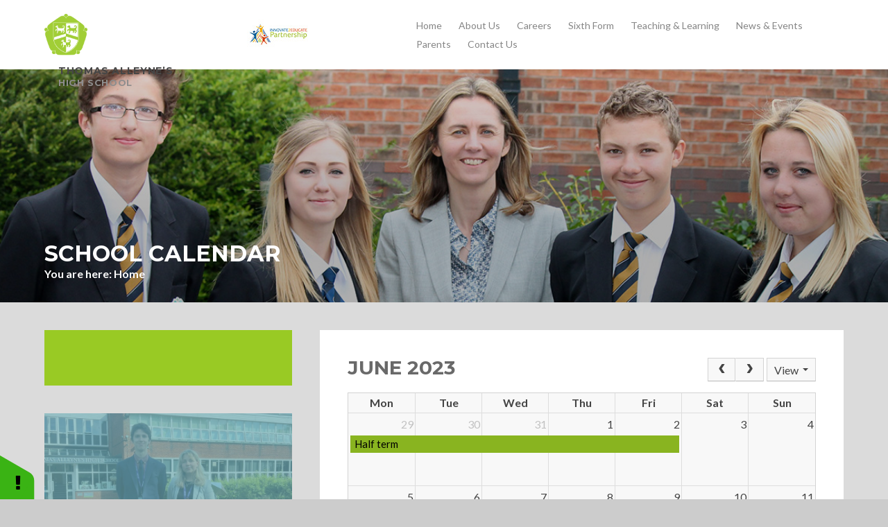

--- FILE ---
content_type: text/html
request_url: https://www.thomasalleynes.uk/calendar/?calid=1&pid=3&viewid=1&month=6&year=2023
body_size: 39704
content:

<!DOCTYPE html>
<!--[if IE 7]><html class="no-ios no-js lte-ie9 lte-ie8 lte-ie7" lang="en" xml:lang="en"><![endif]-->
<!--[if IE 8]><html class="no-ios no-js lte-ie9 lte-ie8"  lang="en" xml:lang="en"><![endif]-->
<!--[if IE 9]><html class="no-ios no-js lte-ie9"  lang="en" xml:lang="en"><![endif]-->
<!--[if !IE]><!--> <html class="no-ios no-js"  lang="en" xml:lang="en"><!--<![endif]-->
	<head>
		<meta http-equiv="X-UA-Compatible" content="IE=edge" />
		<meta http-equiv="content-type" content="text/html; charset=utf-8"/>
		
		<link rel="canonical" href="https://www.thomasalleynes.uk/page/?title=Untitled&amp;pid=0">
		<link rel="stylesheet" media="screen" href="/_includes/font-awesome/4.5.0/css/font-awesome.min.css?cache=251103">
<!--[if IE 7]><link rel="stylesheet" media="screen" href="/_includes/font-awesome/4.2.0/css/font-awesome-ie7.min.css?cache=251103">
<![endif]-->
		<title>Thomas Alleyne’s  High School - school calendar</title>
		
<!--[if IE]>
<script>
console = {log:function(){return;}};
</script>
<![endif]-->

<script>
	var boolItemEditDisabled;
	var boolLanguageMode, boolLanguageEditOriginal;
	var boolViewingConnect;
	var boolConnectDashboard;
	var displayRegions = [];
	var intNewFileCount = 0;
	strItemType = "calendar";
	strSubItemType = "calendar";

	var featureSupport = {
		tagging: false,
		eventTagging: false
	};
	var boolLoggedIn = false;
boolAdminMode = false;
	var boolSuperUser = false;
strCookieBarStyle = 'shape';
	intParentPageID = "3";
	intCurrentItemID = 1;
	intCurrentCatID = 1;	intCurrentCalendarID = 1;
	strCurrentCalendarType = 'calendar';
	strCalendarCSV = ',1,';
	intViewID = 1;

boolIsHomePage = false;
	boolItemEditDisabled = true;
	boolLanguageEditOriginal=true;
	strCurrentLanguage='en-gb';	strFileAttachmentsUploadLocation = 'bottom';	boolViewingConnect = false;	boolConnectDashboard = false;	var objEditorComponentList = {};

</script>

<script src="/admin/_includes/js/mutation_events.min.js?cache=251103"></script>
<script src="/admin/_includes/js/jquery/jquery.js?cache=251103"></script>
<script src="/admin/_includes/js/jquery/jquery.prefilter.js?cache=251103"></script>
<script src="/admin/_includes/js/jquery/jquery.query.js?cache=251103"></script>
<script src="/admin/_includes/js/jquery/js.cookie.js?cache=251103"></script>
<script src="/_includes/editor/template-javascript.asp?cache=251103"></script>
<script src="/admin/_includes/js/functions/minified/functions.login.new.asp?cache=251103"></script>

  <script>

  </script>
<link rel="stylesheet" media="screen" href="/_site/css/main.css?cache=251103">


	<meta name="mobile-web-app-capable" content="yes">
	<meta name="apple-mobile-web-app-capable" content="yes">
	<meta name="viewport" content="width=device-width, initial-scale=1, minimum-scale=1, maximum-scale=1">
	<link rel="author" href="/humans.txt">
	<link rel="icon" href="/_site/images/favicons/favicon.ico">
	<link rel="apple-touch-icon" href="/_site/images/favicons/favicon.png">
<link href='//fonts.googleapis.com/css?family=Montserrat:400,700|Lato:400italic,700,700italic,400,300,300italic' rel='stylesheet' type='text/css'>

	<script type="text/javascript">
	var iOS = ( navigator.userAgent.match(/(iPad|iPhone|iPod)/g) ? true : false );
	if (iOS) { $('html').removeClass('no-ios').addClass('ios'); }
	</script>


<!-- Google tag (gtag.js) --> <script async src="https://www.googletagmanager.com/gtag/js?id=G-3036W7ZRXE"></script> <script> window.dataLayer = window.dataLayer || []; function gtag(){dataLayer.push(arguments);} gtag('js', new Date()); gtag('config', 'G-3036W7ZRXE'); </script><link rel="stylesheet" media="screen" href="/_includes/css/content-blocks.css?cache=251103">
<link rel="stylesheet" media="screen" href="/_includes/css/cookie-colour.asp?cache=251103">
<link rel="stylesheet" media="screen" href="/_includes/css/cookies.css?cache=251103">
<link rel="stylesheet" media="screen" href="/_includes/css/cookies.advanced.css?cache=251103">
<link rel="stylesheet" media="screen" href="/calendar/fullcalendar/fullcalendar-dist.css?cache=251103">
<link rel="stylesheet" media="screen" href="/_site/css/calendar.css?cache=251103">
<link rel="stylesheet" media="screen" href="/_includes/css/overlord.css?cache=251103">
<link rel="stylesheet" media="screen" href="/_includes/css/templates.css?cache=251103">
<link rel="stylesheet" media="screen" href="/_site/css/attachments.css?cache=251103">
<link rel="stylesheet" media="screen" href="/_site/css/templates.css?cache=251103">
<style>#print_me { display: none;}</style><script src="/admin/_includes/js/modernizr.js?cache=251103"></script>
<script src="/admin/_includes/js/jquery/jquery-ui.min.js?cache=251103"></script>
<script src="/admin/_includes/js/jquery/jquery.ui.timepicker.min.js?cache=251103"></script>
<link rel="stylesheet" media="screen" href="/admin/_includes/css/jquery.ui.timepicker.css?cache=251103">
<script src="/admin/_includes/js/jquery/jquery-ui.touch-punch.min.js?cache=251103"></script>
<link rel="stylesheet" media="screen" href="/admin/_includes/css/jquery-ui.css?cache=251103">
<script src="/_includes/js/swfobject.js?cache=251103"></script>

        <meta property="og:site_name" content="Thomas Alleyne’s  High School" />
        <meta property="og:title" content="school calendar" />
        <meta property="og:image" content="https://www.thomasalleynes.uk/_site/images/design/thumbnail.jpg" />
        <meta property="og:type" content="website" />
        <meta property="twitter:card" content="summary" />
</head>


    <body>


<div id="print_me"></div>
<div class="mason mason--inner">

	<section class="access">
		<a class="access__anchor" name="header"></a>
		<a class="access__link" href="#content">Skip to content &darr;</a>
	</section>

	<header class="header">
     <div class="inner">
        <a href="/">
        <div class="logo">
            <img src="/_site/images/design/logo.png" title="Thomas Alleyne’s High School" alt="Thomas Alleyne’s High School">
            <div class="logo__text">
                <span class="logo__text__school__name">Thomas Alleyne’s</span>
                <span class="logo__text__high__school">High School</span>
            </div>
         </div>
         </a>
         <a href="https://www.i2e.org.uk/" target="_blank">
            <div class="logo">
                <img class="trustlogo" src="/_site/images/design/i2e_approved_logo.jpg" title="Innovate 2 Educate Trust" alt="Innovate 2 Educate Trust">
            </div>
         </a>
         <nav class="menu">
             <ul class="menu__list"><li class="menu__item menu__item--page_1"><a class="menu__item__link" id="page_1" href="/"><span>Home</span></a><button class="menu__item__button" data-tab=".menu__item--page_1--expand"><i class="menu__item__button__icon fa fa-angle-down"></i></button></li><li class="menu__item menu__item--page_6"><a class="menu__item__link" id="page_6" href="/page/?title=About+Us&amp;pid=6"><span>About Us</span></a><button class="menu__item__button" data-tab=".menu__item--page_6--expand"><i class="menu__item__button__icon fa fa-angle-down"></i></button></li><li class="menu__item menu__item--page_242"><a class="menu__item__link" id="page_242" href="/page/?title=Careers&amp;pid=242"><span>Careers</span></a><button class="menu__item__button" data-tab=".menu__item--page_242--expand"><i class="menu__item__button__icon fa fa-angle-down"></i></button></li><li class="menu__item menu__item--page_7"><a class="menu__item__link" id="page_7" href="/page/?title=Sixth+Form&amp;pid=7"><span>Sixth Form</span></a><button class="menu__item__button" data-tab=".menu__item--page_7--expand"><i class="menu__item__button__icon fa fa-angle-down"></i></button></li><li class="menu__item menu__item--page_8"><a class="menu__item__link" id="page_8" href="/page/?title=Teaching+%26amp%3B+Learning&amp;pid=8"><span>Teaching &amp; Learning</span></a><button class="menu__item__button" data-tab=".menu__item--page_8--expand"><i class="menu__item__button__icon fa fa-angle-down"></i></button></li><li class="menu__item menu__item--page_3"><a class="menu__item__link" id="page_3" href="/page/?title=News+%26amp%3B+Events&amp;pid=3"><span>News &amp; Events</span></a><button class="menu__item__button" data-tab=".menu__item--page_3--expand"><i class="menu__item__button__icon fa fa-angle-down"></i></button></li><li class="menu__item menu__item--page_9"><a class="menu__item__link" id="page_9" href="/page/?title=Parents&amp;pid=9"><span>Parents</span></a><button class="menu__item__button" data-tab=".menu__item--page_9--expand"><i class="menu__item__button__icon fa fa-angle-down"></i></button></li><li class="menu__item menu__item--page_2"><a class="menu__item__link" id="page_2" href="/page/?title=Contact+Us&amp;pid=2"><span>Contact Us</span></a><button class="menu__item__button" data-tab=".menu__item--page_2--expand"><i class="menu__item__button__icon fa fa-angle-down"></i></button></li></ul>
                 </nav>

             <button class="header__btn" data-toggle=".mason--menu">
                 <span class="header__btn__icon">
                     <span class="header__btn__icon__bar header__btn__icon__bar--one"></span>
                     <span class="header__btn__icon__bar header__btn__icon__bar--two"></span>
                     <span class="header__btn__icon__bar header__btn__icon__bar--three"></span>
                     <span class="header__btn__icon__bar header__btn__icon__bar--four"></span>
                 </span>
             </button>
     </div>
	</header>

	

	<section class="hero">

		<div class="inner_top"><img class="inner_top__img" src="/_site/images/design/inner.jpg" data-fill=".inner_top" /><div class="inner_top__overlay"></div></div>
		<div class="hero__content">
			<h1 class="hero__title" id="itemTitle">school calendar</h1><ul class="hero__path"><li class="hero__path__item hero__path__item--page_1"><a class="hero__path__item__link" id="page_1" href="/">Home</a><span class="hero__path__item__sep">&raquo;</span></li></ul>
		</div>

		

		<div class="hero__border"></div>

	</section>

	
         <main class="main">
             <div class="inner">
                     <div class="content__area">

                         <div class="content content--page">
                             <a class="content__anchor" name="content"></a>
                             <div class="content__region">
<script src="/calendar/fullcalendar/moment.min.js?cache=251103"></script>
<script src="/calendar/fullcalendar/fullcalendar-dist.js?cache=251103"></script>
<script src="/calendar/fullcalendar/lang-all.js?cache=251103"></script>
<style type="text/css">.content__calendar__minical .fc-cal-icon-1 { color: #89B420; } .content__calendar__fullcal .fc-cal-icon-1 { background: #89B420; } .content__calendar__fullcal .fc-event-cal-1 .fc-content { color: #000000; }</style>
    </div>
    <div class="content__calendar">
        <div class="content__calendar__toolbar"></div>
            
                <div class="content__calendar__minical"></div>
            
            <div class="content__calendar__fullcal"></div>
            
            <script>
                // TODO : Write function to get and cache single json for each month.
                var $calFull = false,
                    $calMini = false,
                    calBreakpoint = true,
                    highVis = false,
                    calEventsJson = { start : moment().unix(), end : moment().unix(), data : [] },
                    calEventsIds = [],
                    checkAll = true,
                    $selectedCals = '1',
                    arrSelectedCals = $selectedCals.split(',').map(function(i){
                        return parseInt(i)
                    }),
                    intCalSwitchScrollCount = 0,
                    objCalSwitchInterval,
                    strCalICSLink = 'www.thomasalleynes.uk/calendar/ics.asp?calid=' + $selectedCals,
                    timeFormat = 'h:mma';

                

                if ('12h' === "24h") {
                    timeFormat = 'HH:mm';
                }

                function checkUncheckAll(){
                    if (checkAll){
                        $('.content__calendar__filters ul li').not('.ignore').each(function() {
                            var elem_input = $(this).find('input');
                            elem_input.prop("checked", false);
                            elem_input.change();
                        });
                        checkAll = false;
                    } else {
                        $('.content__calendar__filters ul li').each(function(){
                            var elem_input = $(this).find('input');
                            elem_input.prop("checked", true);
                            elem_input.change();
                        });
                        checkAll = true;
                    }
                    calTransitions( true );
                    $calFull.fullCalendar('refetchEvents');
                    strCalICSLink = 'www.thomasalleynes.uk/calendar/ics.asp?calid=' + $selectedCals;
                }

                var eventRender = function (event, element, view) {
                    var ret = false, calVisible, calCount = 0, calIDs = '';
                    calTransitions(true);

                    // Sort order event cals so they match the order set on the calendar view. 
                    // This is important because of the way text colour is applied to the layering of events.
                    event.cals.sort(function (a, b) {
                        return arrSelectedCals.indexOf(a.id) - arrSelectedCals.indexOf(b.id);
                    });

                    for (cal in event.cals) {
                        if (calIDs) {
                            calIDs += ',' + event.cals[cal].id
                        } else {
                            calIDs = event.cals[cal].id
                        }
                        calVisible = $selectedCals.indexOf(event.cals[cal].id) >= 0;
                        if (calVisible) {
                            element.addClass('fc-event-cal-' + event.cals[cal].id);
                            if (event.hasAttachment) {
                                element.addClass('fc-event--hasAttachment');
                            }
                            if (event.cals[cal].desc === "Background") {
                                if (view.name === 'minical') {
                                    var className = event.cals[cal].title.replace(/\s/g, '-');
                                    className = className.toLowerCase();
                                    element.addClass('fc-event-' + className);
                                }

                                if (view.name !== 'listMonth' && element.find('.fc-cal-icon').length < 1) {
                                    element.css('background', event.cals[cal].color);
                                }

                                if (view.name === 'listMonth') {
                                    calVisible = false
                                }

                            } else {
                                element.append('<span class="fc-cal-icon fc-cal-icon-' + event.cals[cal].id + '" data-cal="' + cal + '"></span>');
                            }
                            calCount++;
                        }
                        if (!ret) {
                            ret = calVisible;
                        }
                    }

                    element.addClass('fc-event-cal-count-' + calCount);

                    if (!event.rendering && view.name == 'minical') {
                        element.on('click', function(evt){
                            evt.preventDefault();
                        });
                    }
                    
                    if (typeof eventRenderCallback === 'function') {
                        element.attr('href', '/');
                        var retCustom = eventRenderCallback(ret, event, element, view);
                        if (retCustom !== undefined) ret = retCustom;
                    }
                    return ret;
                };


                var calEvent = function (event, element, view) {
                    if ($calMini !== false && element.parent().is('[colspan]')){
                        for (i=1;i<=parseInt(element.parent().attr('colspan'));i++){
                            element.parent().clone().removeAttr('colspan').addClass('fc-cal-td-hide').insertAfter(element.parent());
                        }
                    }

                    if (event.cals[0].desc === 'Homework') {
                        if (view.name === 'listMonth' || view.name === 'listWeek') {
                            element.find('.fc-time').remove();
                            if (event.homework_type === "set") {
                                element.find('.fc-content').append('<div class="fc-duedate">Date Due: ' + moment(event.dueDate).format("DD/MM/YYYY") + '</div>')
                                if (element.siblings('fc-hwtitle-set').length === 0) {
                                    element.before('<div class="fc-hwtitle-set">Homework Set</div>')
                                }
                            } else if (event.homework_type === "due") {
                                element.find('.fc-content').append('<div class="fc-duedate">Date Set: ' + moment(event.setDate).format("DD/MM/YYYY") + '</div>')
                                if (element.siblings('fc-hwtitle-due').length === 0) {
                                    element.before('<div class="fc-hwtitle-due">Homework Due</div>');
                                }
                            }
                        }
                    }
                };

                var calRender = function (view) {
                    calTransitions( false );
                    // Set the mini calendar to the same date as the full calendar.
                    if ( $calMini !== false ) { $calMini.fullCalendar( 'gotoDate', view.calendar.getDate() ); }
                    // Hide the list while the events are loading and being filters.
                    if ( view.name == 'listMonth' || view.name == 'listWeek' ) {
                        view.el.hide();
                        view.el.parent('.fc-view-container').removeClass('ui_card ui_card--void');
                        $('.content__calendar').addClass('content__calendar--list');
                        if ( $calMini !== false ) {
                            $calMini.fullCalendar('render');
                        }
                    } else {
                        view.el.parent('.fc-view-container').addClass('ui_card ui_card--void');
                        $('.content__calendar').removeClass('content__calendar--list');
                    }

                    

                    currentDate = new Date();
                    viewDate = new Date(view.start);

                    if (new Date(viewDate.getFullYear(), viewDate.getMonth() + 1).getTime() <= new Date(currentDate.getFullYear() - 3, currentDate.getMonth()).getTime()){
                        $('.fc-prev-button').prop('disabled', true);
                        $('.fc-prev-button').css('opacity', 0.5);
                    } else {
                        $('.fc-prev-button').prop('disabled', false);
                        $('.fc-prev-button').css('opacity', 1);
                    }

                    if (new Date(viewDate.getFullYear(), viewDate.getMonth() + 1).getTime() >= new Date(currentDate.getFullYear() + 3, currentDate.getMonth()).getTime()){
                        $('.fc-next-button').prop('disabled', true);
                        $('.fc-next-button').css('opacity', 0.5);
                    } else {
                        $('.fc-next-button').prop('disabled', false);
                        $('.fc-next-button').css('opacity', 1);
                    }
                };


                var calSwitch = function(cell) {
                    $calFull.fullCalendar('changeView', 'listMonth');
                    if ($calMini !== false) $calMini.fullCalendar('gotoDate', cell.date);
                    objCalSwitchInterval = setInterval(function() {
                        calSwitchScroll(cell.date);
                    }, 250);
                };

                var calSwitchScroll = function (cellDate) {
                    if (intCalSwitchScrollCount <= 20) {
                        if ($('.fc-listMonth-view').length > 0) {
                            clearInterval(objCalSwitchInterval);
                            calScroll(cellDate);
                        }
                    } else {
                        clearInterval(objCalSwitchInterval);
                    }
                    intCalSwitchScrollCount++;
                }

                var calScroll = function(date) {
                     var $dateAnchor = $('a[name="' + date.format() + '"]');
                    if ( $dateAnchor.length > 0 ) {
                        var intScroll = $dateAnchor.offset().top,
                            intSpeed;

                        
                            intSpeed = intScroll - $(document).scrollTop();
                            if (intSpeed < 0) intSpeed = -(intSpeed);
                        
                        $viewport.animate({ 'scrollTop': intScroll + 'px' }, { duration: intSpeed });
                    }
                };

                $('.content__calendar__toolbar').on('change', '.content__calendar__filters input', function() {
                    calTransitions(true);
                    $selectedCals = [];
                    $('.content__calendar__filters input:checked').each(function() {
                        $selectedCals.push(parseInt($(this).val()));
                    });
                    strCalICSLink = 'www.thomasalleynes.uk/calendar/ics.asp?calid=' + $selectedCals;

                    $calFull.fullCalendar('rerenderEvents');
                    $calMini.fullCalendar('rerenderEvents');
                });

                $('.content__calendar__toolbar').on('click', '.content__calendar__views button', function() {
                    $calFull.fullCalendar('changeView', $(this).attr('data-view'));
                    $('.content__calendar__views').removeClass('ui_select--selected');
                });

                // keyboard accessibility for calendar dropdowns
                $('.content__calendar__toolbar').on('keydown', '.ui_select', function(e){
                    if (e.key === ' ' || e.key === 'Enter'){
                        e.preventDefault();
                        var $this = $(e.target);
                        // opening/closing dropdown
                        if ($this.hasClass('ui_select')){
                            $this.toggleClass('ui_select--selected');
                        // clicking dropdown list item
                        } else {
                            $this.click();
                        }
                    }
                });

                var customButtons = {
                    
                        viewSelect: {
                            html: '<menu class="content__calendar__views ui_group ui_select" tabindex="0" data-select><div class="content__calendar__views__title">View</div><ul><li><button class="ui_button" type="button" data-view="month">Full Calendar</button></li><li><button class="ui_button" type="button" data-view="listMonth">Month</button></li><li><button class="ui_button" type="button" data-view="agendaWeek">Week</button></li><li><button class="ui_button" type="button" data-view="agendaDay">Day</button></li></ul></menu>',
                            type: 'custom'
                        }
                    
                }

                var calFullConfig = {
                    customButtons: customButtons,
                    toolbarLocation: '.content__calendar__toolbar',
                    header: { left: 'title', right: 'prev,next viewSelect printBtn icsBtn filterBtn'},
                    contentHeight: 'auto',
                    timeFormat: timeFormat,
                    defaultDate: '2023-06-01',
                    defaultView: 'month',
                    buttonHtml: {prev: '<span class="ui_icon ui_icon--prev"></span> ', next: ' <span class="ui_icon ui_icon--next"></span>'},
                    buttonText: {prev: 'Prev', next: 'Next',month: 'Full Calendar',listMonth: 'Month',agendaWeek: 'Week',agendaDay: 'Day'},
                    lang: 'en',
                    firstDay: 1,
                    views: {
                        list: {
                            eventLimit: false
                        }
                    },
                    dayRender: function(date, cell) {

                    },
                    nextDayThreshold: '00:00:00',
                    events: 'https://www.thomasalleynes.uk/calendar/api.asp?pid=3&viewid=1&calid=1&bgedit=false',
                    eventLimit: 3,
                    windowResize: calBuild,
                    viewRender: calRender,
                    eventRender: eventRender,
                    eventAfterRender: calEvent,
                    eventLimitClick: calSwitch,
                    eventAfterAllRender: function (view) {
                        if ( view.name == 'listMonth' || view.name == 'listWeek' ) {
                            $('.fc-row.fc-day',view.el).each(function() {
                                if ($(this).find('.fc-event').length === 0){
                                    $(this).addClass('fc-day-empty');
                                } else {
                                    $(this).removeClass('fc-day-empty');
                                }
                            });

                            view.el.fadeIn();
                        }
                    },
                    
                };

                var calMiniConfig = {
                    customButtons: customButtons,
                    header: '',
                    windowResize: calBuild,
                    contentHeight: 'auto',
                    timeFormat: timeFormat,
                    defaultView: 'minical',
                    lang: 'en',
                    firstDay: 1,
                    views: {
                        minical: {
                            type: 'basic',
                            duration: {
                                months: 1
                            }
                        }
                    },
                    events: 'https://www.thomasalleynes.uk/calendar/api.asp?pid=3&viewid=1&calid=1&bgedit=false&cal=mini',
                    viewRender: function(view, element) {
                        view.el.parent('.fc-view-container').addClass('ui_card ui_card--void');
                        if ($calFull !== false) $calFull.fullCalendar('gotoDate', view.calendar.getDate());
                    },
                    eventRender: eventRender,
                    eventAfterRender: calEvent,
                    dayClick: calScroll,
                    
                };

                var calBuild = function () {
                    if (Modernizr.mq("(min-width: 1025px)") == calBreakpoint || !$calFull) {
                        calBreakpoint = !Modernizr.mq("(min-width: 1025px)");
                        if (highVis) {
                            calFullConfig.header = {left: 'title', right: 'prev,next  viewSelect '};
                            calFullConfig.defaultView = 'listMonth';
                        } else if (!calBreakpoint) {
                            $('.fc-right').show();
                            calFullConfig.defaultView = 'month';
                        } else {
                            $('.fc-right').hide();
                            calFullConfig.defaultView = 'listMonth';
                        }

                        if ($calMini == false) {
                            $calMini = $('.content__calendar__minical').fullCalendar(calMiniConfig);
                        }
                        if ($calFull == false) {
                            $calFull = $('.content__calendar__fullcal').fullCalendar(calFullConfig);
                        }
                    }
                };

                var calTransitions = function( bool ) {
                    if (!bool) {  $('.fc-view-container').addClass('fc-view-updating'); }
                    else { $('.fc-view-container').removeClass('fc-view-updating'); }
                }

                $(document).ready(function() {
                    calBuild();
                });
                $(window).resize(function() {
                    calBuild();
                });
                // backwards compatibility functions
                var calFilter = function( view ) {
                     $calFull.fullCalendar('refetchEvents');
                }

                var calEventsGetter = function( start, end, timezone, callback ) {
                    $calFull.fullCalendar('refetchEvents');
                }

                

            </script></div>


</div>
</div>

<div class="subnav_container">
    <nav class="subnav">
        <a class="subnav__anchor" name="subnav"></a>
        
            </nav>
        <div class="bottom__link">
             <a href="/page/?title=SENIOR+STUDENTS&pid=69" style="background-image: url(/_site/data/files/users/2/images/75B334EEE521F093C530115899340D8E.jpeg)"><div class="overlay"></div><h1>Senior Students</h1></a> 
        </div>
        </div>


</div>
</main>

  

	<footer class="footer">
     <div class="footer__left">
         Thomas Alleyne's High School<br>
         Dove Bank, Uttoxeter, Staffordshire, ST14 8DU<br>
         T: <a href="tel:01889 561820" class="tel">01889 561820</a>&nbsp;&nbsp;&nbsp;&nbsp;<br>
         E: <a href="mailto:office@tahs.i2e.org.uk">office@tahs.i2e.org.uk</a>
     </div>

     <div class="footer__right">
        <a class="footer__back" data-scroll="#header" href="#header" name="footer"><i class="fa fa-arrow-up"></i></a><br>
        <a target="_blank" href="http://www.e4education.co.uk" class="website__by">Website design by e4education</a><br>
        <p><a href="/privacy-cookies/">Privacy Policy</a><span>|</span> <a href="https://www.thomasalleynes.uk/accessibility-statement/">Accessibility Statement</a><span>|</span> <a href="#" id="cookie_settings" role="button" title="Cookie Settings" aria-label="Cookie Settings">Cookie Settings</a>
<script>
	$(document).ready(function() {
		$('#cookie_settings').on('click', function(event) { 
			event.preventDefault();
			$('.cookie_information__icon').trigger('click');
		});
	}); 
</script></p>
        Copyright © 2015 Thomas Alleyne’s High School
     </div>
	</footer>

</div>

<!-- JS -->

<script type="text/javascript" src="/_includes/js/mason.js"></script>



<script type="text/javascript">
    $(document).ready(function () {
    /* --------------------------------------------------
    ACCORDION FUNTIONALITY
    -------------------------------------------------- */

     $('.accordion__title').on('click', function(){     
        if ($(this).hasClass('open')){
            $('.accordion__title').removeClass('open');
            $(this).removeClass('open');
        } else {
            $('.accordion__title').removeClass('open');
            $(this).addClass('open');
        }
        $('.accordion__container').slideUp();   
        if ($(this).hasClass('open')){
            $(this).next('.accordion__container').slideDown();
        } else {
            $(this).next('.accordion__container').slideUp();
        }
    }); 
    })
</script>

<!-- /JS -->
<script src="/admin/_includes/js/functions/minified/functions.dialog.js?cache=251103"></script>
<div class="cookie_information cookie_information--shape cookie_information--bottom cookie_information--left"> <div class="cookie_information__icon_container "> <div class="cookie_information__icon " title="Cookie Settings"><i class="fa fa-exclamation"></i></div> <div class="cookie_information__hex "></div> </div> <div class="cookie_information__inner"> <div class="cookie_information__hex cookie_information__hex--large"></div> <div class="cookie_information__info"> <h1 class="">Cookie Policy</h1> <article>This site uses cookies to store information on your computer. <a href="/privacy-cookies" title="See cookie policy">Click here for more information</a><div class="cookie_information__buttons"><button class="cookie_information__button " data-type="allow" title="Allow" aria-label="Allow">Allow</button><button class="cookie_information__button  " data-type="deny" title="Deny" aria-label="Deny">Deny</button></div></article> </div> <button class="cookie_information__close"><i class="fa fa-times" ria-hidden="true"></i></button> </div></div>

<script>
    var strDialogTitle = 'Cookie Settings',
        strDialogSaveButton = 'Save',
        strDialogRevokeButton = 'Revoke';

    $(document).ready(function(){
        $('.cookie_information__icon, .cookie_information__close').on('click', function() {
            $('.cookie_information').toggleClass('cookie_information--active');
        });

        if ($.cookie.allowed()) {
            $('.cookie_information__icon_container').addClass('cookie_information__icon_container--hidden');
            $('.cookie_information').removeClass('cookie_information--active');
        }

        $(document).on('click', '.cookie_information__button', function() {
            var strType = $(this).data('type');
            if (strType === 'settings') {
                openCookieSettings();
            } else {
                saveCookiePreferences(strType, '');
            }
        });
        if (!$('.cookie_ui').length) {
            $('body').append($('<div>', {
                class: 'cookie_ui'
            }));
        }

        var openCookieSettings = function() {
            $('body').e4eDialog({
                diagTitle: strDialogTitle,
                contentClass: 'clublist--add',
                width: '500px',
                height: '90%',
                source: '/privacy-cookies/cookie-popup.asp',
                bind: false,
                appendTo: '.cookie_ui',
                buttons: [{
                    id: 'primary',
                    label: strDialogSaveButton,
                    fn: function() {
                        var arrAllowedItems = [];
                        var strType = 'allow';
                        arrAllowedItems.push('core');
                        if ($('#cookie--targeting').is(':checked')) arrAllowedItems.push('targeting');
                        if ($('#cookie--functional').is(':checked')) arrAllowedItems.push('functional');
                        if ($('#cookie--performance').is(':checked')) arrAllowedItems.push('performance');
                        if (!arrAllowedItems.length) strType = 'deny';
                        if (!arrAllowedItems.length === 4) arrAllowedItems = 'all';
                        saveCookiePreferences(strType, arrAllowedItems.join(','));
                        this.close();
                    }
                }, {
                    id: 'close',
                    
                    label: strDialogRevokeButton,
                    
                    fn: function() {
                        saveCookiePreferences('deny', '');
                        this.close();
                    }
                }]
            });
        }
        var saveCookiePreferences = function(strType, strCSVAllowedItems) {
            if (!strType) return;
            if (!strCSVAllowedItems) strCSVAllowedItems = 'all';
            $.ajax({
                'url': '/privacy-cookies/json.asp?action=updateUserPreferances',
                data: {
                    preference: strType,
                    allowItems: strCSVAllowedItems === 'all' ? '' : strCSVAllowedItems
                },
                success: function(data) {
                    var arrCSVAllowedItems = strCSVAllowedItems.split(',');
                    if (data) {
                        if ('allow' === strType && (strCSVAllowedItems === 'all' || (strCSVAllowedItems.indexOf('core') > -1 && strCSVAllowedItems.indexOf('targeting') > -1) && strCSVAllowedItems.indexOf('functional') > -1 && strCSVAllowedItems.indexOf('performance') > -1)) {
                            if ($(document).find('.no__cookies').length > 0) {
                                $(document).find('.no__cookies').each(function() {
                                    if ($(this).data('replacement')) {
                                        var replacement = $(this).data('replacement')
                                        $(this).replaceWith(replacement);
                                    } else {
                                        window.location.reload();
                                    }
                                });
                            }
                            $('.cookie_information__icon_container').addClass('cookie_information__icon_container--hidden');
                            $('.cookie_information').removeClass('cookie_information--active');
                            $('.cookie_information__info').find('article').replaceWith(data);
                        } else {
                            $('.cookie_information__info').find('article').replaceWith(data);
                            if(strType === 'dontSave' || strType === 'save') {
                                $('.cookie_information').removeClass('cookie_information--active');
                            } else if(strType === 'deny') {
                                $('.cookie_information').addClass('cookie_information--active');
                            } else {
                                $('.cookie_information').removeClass('cookie_information--active');
                            }
                        }
                    }
                }
            });
        }
    });
</script><script>
var loadedJS = {"/admin/_includes/js/mutation_events.min.js": true,"/admin/_includes/js/jquery/jquery.js": true,"/admin/_includes/js/jquery/jquery.prefilter.js": true,"/admin/_includes/js/jquery/jquery.query.js": true,"/admin/_includes/js/jquery/js.cookie.js": true,"/_includes/editor/template-javascript.asp": true,"/admin/_includes/js/functions/minified/functions.login.new.asp": true,"/admin/_includes/js/modernizr.js": true,"/admin/_includes/js/jquery/jquery-ui.min.js": true,"/admin/_includes/js/jquery/jquery.ui.timepicker.min.js": true,"/admin/_includes/js/jquery/jquery-ui.touch-punch.min.js": true,"/_includes/js/swfobject.js": true,"/calendar/fullcalendar/moment.min.js": true,"/calendar/fullcalendar/fullcalendar-dist.js": true,"/calendar/fullcalendar/lang-all.js": true,"/admin/_includes/js/functions/minified/functions.dialog.js": true};
var loadedCSS = {"/_includes/font-awesome/4.5.0/css/font-awesome.min.css": true,"/_includes/font-awesome/4.2.0/css/font-awesome-ie7.min.css": true,"/_site/css/main.css": true,"/_includes/css/content-blocks.css": true,"/_includes/css/cookie-colour.asp": true,"/_includes/css/cookies.css": true,"/_includes/css/cookies.advanced.css": true,"/calendar/fullcalendar/fullcalendar-dist.css": true,"/_site/css/calendar.css": true,"/_includes/css/overlord.css": true,"/_includes/css/templates.css": true,"/_site/css/attachments.css": true,"/_site/css/templates.css": true,"/admin/_includes/css/jquery.ui.timepicker.css": true,"/admin/_includes/css/jquery-ui.css": true};
</script>


</body>
</html>

--- FILE ---
content_type: text/css
request_url: https://www.thomasalleynes.uk/_site/css/main.css?cache=251103
body_size: 38437
content:
/*! normalize.css v1.1.2 | MIT License | git.io/normalize */

article, aside, details, figcaption, figure, footer, header, hgroup, main, nav, section, summary {
    display: block
}
audio, canvas, video {
    display: inline-block;
    *display: inline;
    *zoom: 1
}
audio:not([controls]) {
    display: none;
    height: 0
}
[hidden] {
    display: none
}
html {
    font-size: 100%;
    -ms-text-size-adjust: 100%;
    -webkit-text-size-adjust: 100%
}
button, html, input, select, textarea {
    font-family: sans-serif
}
body {
    margin: 0
}
a:focus {
    outline: thin dotted
}
a:active, a:hover {
    outline: 0
}
h1 {
    font-size: 2em;
    margin: 0.67em 0
}
h2 {
    font-size: 1.5em;
    margin: 0.83em 0
}
h3 {
    font-size: 1.17em;
    margin: 1em 0
}
h4 {
    font-size: 1em;
    margin: 1.33em 0
}
h5 {
    font-size: 0.83em;
    margin: 1.67em 0
}
h6 {
    font-size: 0.67em;
    margin: 2.33em 0
}
abbr[title] {
    border-bottom: 1px dotted
}
b, strong {
    font-weight: bold
}
blockquote {
    margin: 1em 40px
}
dfn {
    font-style: italic
}
hr {
    -moz-box-sizing: content-box;
    -webkit-box-sizing: content-box;
    box-sizing: content-box;
    height: 0
}
mark {
    background: #ff0;
    color: #000
}
p, pre {
    margin: 1em 0
}
code, kbd, pre, samp {
    font-family: monospace, serif;
    _font-family: 'courier new', monospace;
    font-size: 1em
}
pre {
    white-space: pre;
    white-space: pre-wrap;
    word-wrap: break-word
}
q {
    quotes: none
}
q:after, q:before {
    content: '';
    content: none
}
small {
    font-size: 80%
}
sub, sup {
    font-size: 75%;
    line-height: 0;
    position: relative;
    vertical-align: baseline
}
sup {
    top: -0.5em
}
sub {
    bottom: -0.25em
}
dl, menu, ol, ul {
    margin: 1em 0
}
dd {
    margin: 0 0 0 40px
}
menu, ol, ul {
    padding: 0 0 0 40px
}
nav ol, nav ul {
    list-style: none;
    list-style-image: none
}
img {
    border: 0;
    -ms-interpolation-mode: bicubic
}
svg:not(:root) {
    overflow: hidden
}
figure {
    margin: 0
}
form {
    margin: 0
}
fieldset {
    border: 1px solid #c0c0c0;
    margin: 0;
    padding: 0.35em 0.625em 0.75em
}
legend {
    border: 0;
    padding: 0;
    white-space: normal;
    *margin-left: -7px
}
button, input, select, textarea {
    font-size: 100%;
    margin: 0;
    vertical-align: baseline;
    *vertical-align: middle
}
button, input {
    line-height: normal
}
button, select {
    text-transform: none
}
button, html input[type=button], input[type=reset], input[type=submit] {
    -webkit-appearance: button;
    cursor: pointer;
    *overflow: visible
}
button[disabled], html input[disabled] {
    cursor: default
}
input[type=checkbox], input[type=radio] {
    -webkit-box-sizing: border-box;
    box-sizing: border-box;
    padding: 0;
    *height: 13px;
    *width: 13px
}
input[type=search] {
    -webkit-appearance: textfield;
    -webkit-box-sizing: content-box;
    -moz-box-sizing: content-box;
    box-sizing: content-box
}
input[type=search]::-webkit-search-cancel-button, input[type=search]::-webkit-search-decoration {
    -webkit-appearance: none
}
button::-moz-focus-inner, input::-moz-focus-inner {
    border: 0;
    padding: 0
}
textarea {
    overflow: auto;
    vertical-align: top
}
table {
    border-collapse: collapse;
    border-spacing: 0
}
body {
    font-size: 100%
}
.mason, body, html {
    width: 100%;
    height: 100%
}
body {
    background: #cccccc
}
.mason *, .mason :after, .mason :before {
    -webkit-box-sizing: border-box;
    box-sizing: border-box;
    *behavior: url("/_includes/polyfills/boxsizing.htc")
}
.mason--resizing * {
    -webkit-transition: none;
    -o-transition: none;
    transition: none
}
.mason {
    width: 1024px;
    min-height: 100%;
    height: auto!important;
    height: 100%;
    margin: 0 auto;
    clear: both;
    position: relative;
    overflow: hidden;
    background: #dbdbdb
}
@media (min-width:0px) {
    .mason {
        width: auto
    }
}
.mason {
    color: #696969;
    font-family: "Lato", sans-serif
}
button, input, select, textarea {
    font-family: "Lato", sans-serif
}
.video {
    max-width: 100%;
    position: relative;
    background: #000
}
.video iframe {
    width: 100%;
    height: 100%;
    position: absolute;
    border: 0
}
.region h1, .region h2, .region h3, .region h4, .region h5, .region h6 {
    color: #444444;
    font-family: "Montserrat", sans-serif;
    font-weight: normal;
    line-height: 1.5em
}
.region a {
    color: #99ca24;
    text-decoration: none
}
.region hr {
    width: 100%;
    height: 0;
    margin: 0;
    border: 0;
    border-bottom: 1px solid #e0e0e0
}
.region iframe, .region img {
    max-width: 100%
}
.region img {
    height: auto!important
}
.region img[data-fill] {
    max-width: none
}
.region figure {
    max-width: 100%;
    padding: 2px;
    margin: 1em 0;
    border: 1px solid #e0e0e0;
    background: #f8f8f8
}
.region figure img {
    clear: both
}
.region figure figcaption {
    clear: both
}
.region blockquote {
    margin: 1em 0;
    padding: 0 0 0 1em
}
.region table {
    max-width: 100%;
    margin: 1em 0;
    clear: both;
    border: 1px solid #e0e0e0;
    background: #f8f8f8
}
.region td, .region th {
    text-align: left;
    padding: 0.25em 0.5em;
    border: 1px solid #e0e0e0
}
.region label {
    margin-right: .5em;
    display: block
}
.region legend {
    padding: 0 .5em
}
.region label em, .region legend em {
    color: #CF1111;
    font-style: normal;
    margin-left: .2em
}
.region input {
    max-width: 100%
}
.region input[type=number], .region input[type=password], .region input[type=text] {
    width: 18em;
    height: 2em;
    display: block;
    padding: 0 0 0 .5em;
    border: 1px solid #e0e0e0
}
.region input[type=checkbox], .region input[type=radio] {
    width: 1em;
    height: 1em;
    margin: .4em
}
.region textarea {
    max-width: 100%;
    display: block;
    padding: .5em;
    border: 1px solid #e0e0e0
}
.region select {
    max-width: 100%;
    width: 18em;
    height: 2em;
    padding: .2em;
    border: 1px solid #e0e0e0
}
.region select[size] {
    height: auto;
    padding: .2em
}
.region fieldset {
    border-color: #e0e0e0
}
.captcha {
    display: block;
    margin: 0 0 1em
}
.captcha__help {
    max-width: 28em
}
.captcha__help--extended {
    max-width: 26em
}
.captcha__elements {
    width: 200px
}
.btn {
    height: auto;
    margin-top: -1px;
    display: inline-block;
    padding: 0 1em;
    color: #4587d0;
    line-height: 2.8em;
    letter-spacing: 1px;
    text-decoration: none;
    text-transform: uppercase;
    border: 1px solid #4587d0;
    background: transparent;
    -webkit-transition: background .4s, color .4s;
    -o-transition: background .4s, color .4s;
    transition: background .4s, color .4s
}
.btn:focus, .btn:hover {
    color: #FFF;
    background: #4587d0
}
.btn__icon, .btn__text {
    float: left;
    margin: 0 0.2em;
    line-height: inherit
}
.btn__icon {
    font-size: 1.5em;
    margin-top: -2px
}
.btn--disabled {
    color: #999;
    border-color: #999;
    cursor: default
}
.btn--disabled:focus, .btn--disabled:hover {
    color: #999;
    background: transparent
}
.access__anchor, .anchor, .content__anchor {
    visibility: hidden;
    position: absolute;
    top: 0
}
#forumUpdateForm fieldset {
    margin: 1em 0
}
#forumUpdateForm .cmsForm__field {
    display: block;
    clear: both
}
.mason--admin .access__anchor, .mason--admin .anchor, .mason--admin .content__anchor {
    margin-top: -110px
}
.ui_toolbar {
    clear: both;
    margin: 1em 0;
    line-height: 2.1em
}
.ui_toolbar:after, .ui_toolbar:before {
    content: '';
    display: table
}
.ui_toolbar:after {
    clear: both
}
.lte-ie7 .ui_toolbar {
    zoom: 1
}
.ui_left>*, .ui_right>*, .ui_toolbar>* {
    margin: 0 .5em 0 0;
    float: left
}
.ui_right>:last-child, .ui_toolbar>:last-child {
    margin-right: 0
}
.ui_left {
    float: left
}
.ui_right {
    float: right;
    margin-left: .5em
}
.ui_button, .ui_select, .ui_tag {
    margin: 0 .5em 0 0;
    position: relative;
    float: left;
    text-align: left
}
.ui_button, .ui_select>div, .ui_tag {
    height: 2.1em;
    padding: 0 .6em;
    position: relative;
    font-size: 1em;
    white-space: nowrap;
    color: #444444!important;
    line-height: 2.1em;
    border: 1px solid;
    border-color: rgba(0, 0, 0, 0.15) rgba(0, 0, 0, 0.15) rgba(0, 0, 0, 0.25);
    border-radius: 0px;
    background-color: #f8f8f8;
    background-image: none
}
.ui_button:hover, .ui_select:hover>div {
    background-color: #e0e0e0
}
.ui_button.ui_button--selected, .ui_select.ui_select--selected>div {
    background-color: #e0e0e0
}
.ui_button.ui_button--disabled, .ui_select.ui_select--disabled>div {
    cursor: default;
    color: rgba(68, 68, 68, 0.25)!important;
    background-color: #f8f8f8
}
.ui_button {
    margin: 0 .3em 0 0;
    cursor: pointer;
    outline: none!important;
    text-decoration: none;
    -webkit-transition: background .3s;
    -o-transition: background .3s;
    transition: background .3s
}
.ui_card {
    padding: 1em;
    display: block;
    text-align: left;
    color: #444444;
    background-color: #f8f8f8;
    border: 1px solid!important;
    border-color: rgba(0, 0, 0, 0.15) rgba(0, 0, 0, 0.15) rgba(0, 0, 0, 0.25)!important;
    border-radius: 0px
}
.ui_card:after, .ui_card:before {
    content: '';
    display: table;
    clear: both
}
.ui_card--void {
    padding: 0;
    overflow: hidden
}
.ui_card--void>* {
    margin: -1px -2px -1px -1px
}
.ui_card__img {
    margin: 0 -1em;
    display: block;
    overflow: hidden;
    border: 2px solid #f8f8f8
}
.ui_card__img--top {
    margin: -1em -1em 0;
    border-radius: 0px 0px 0 0
}
.ui_card__img--full {
    margin: -1em;
    border-radius: 0px
}
.ui_txt {
    margin: 0 0 0.8em;
    font-weight: 300;
    line-height: 1.6em
}
.ui_txt__title {
    margin: 0.66667em 0;
    font-size: 1.2em;
    font-weight: 400;
    line-height: 1.33333em
}
.ui_txt__bold {
    margin: 0.8em 0;
    font-weight: 400
}
.ui_txt__sub {
    margin: -1em 0 1em;
    font-size: 0.8em;
    font-weight: 300;
    line-height: 2em
}
.ui_txt__content {
    font-size: 0.9em;
    line-height: 1.77778em
}
.ui_txt__content * {
    display: inline;
    margin: 0
}
.ui_txt--truncate_3, .ui_txt--truncate_4, .ui_txt--truncate_5, .ui_txt--truncate_6, .ui_txt--truncate_7, .ui_txt--truncate_8, .ui_txt--truncate_9 {
    position: relative;
    overflow: hidden
}
.ui_txt--truncate_3:after, .ui_txt--truncate_4:after, .ui_txt--truncate_5:after, .ui_txt--truncate_6:after, .ui_txt--truncate_7:after, .ui_txt--truncate_8:after, .ui_txt--truncate_9:after {
    content: '';
    width: 50%;
    height: 1.6em;
    display: block;
    position: absolute;
    right: 0;
    bottom: 0;
    background: -webkit-gradient(linear, left top, right top, from(rgba(248, 248, 248, 0)), to(#f8f8f8));
    background: -webkit-linear-gradient(left, rgba(248, 248, 248, 0), #f8f8f8);
    background: -o-linear-gradient(left, rgba(248, 248, 248, 0), #f8f8f8);
    background: linear-gradient(to right, rgba(248, 248, 248, 0), #f8f8f8)
}
.ui_txt--truncate_3 {
    height: 4.8em
}
.ui_txt--truncate_3 .ui_txt__title {
    max-height: 1.33333em;
    overflow: hidden
}
.ui_txt--truncate_4 {
    height: 6.4em
}
.ui_txt--truncate_4 .ui_txt__title {
    max-height: 2.66667em;
    overflow: hidden
}
.ui_txt--truncate_5 {
    height: 8em
}
.ui_txt--truncate_5 .ui_txt__title {
    max-height: 4em;
    overflow: hidden
}
.ui_txt--truncate_6 {
    height: 9.6em
}
.ui_txt--truncate_6 .ui_txt__title {
    max-height: 5.33333em;
    overflow: hidden
}
.ui_txt--truncate_7 {
    height: 11.2em
}
.ui_txt--truncate_7 .ui_txt__title {
    max-height: 6.66667em;
    overflow: hidden
}
.ui_txt--truncate_8 {
    height: 12.8em
}
.ui_txt--truncate_8 .ui_txt__title {
    max-height: 8em;
    overflow: hidden
}
.ui_txt--truncate_9 {
    height: 14.4em
}
.ui_txt--truncate_9 .ui_txt__title {
    max-height: 9.33333em;
    overflow: hidden
}
.ui_select {
    padding: 0
}
.ui_select>div {
    padding: 0 1.5em 0 .6em;
    cursor: pointer;
    outline: none!important;
    text-decoration: none;
    -webkit-transition: background .3s;
    -o-transition: background .3s;
    transition: background .3s
}
.ui_select>div:after {
    content: '';
    display: block;
    position: absolute;
    right: .6em;
    top: 50%;
    margin-top: -2px;
    border: 4px solid;
    border-left-color: transparent;
    border-right-color: transparent;
    border-bottom-color: transparent
}
.ui_select>ul {
    padding: 0;
    margin: .75em 0 0;
    display: none;
    list-style: none;
    overflow: hidden;
    background: #fff;
    position: absolute;
    z-index: 8;
    top: 100%;
    right: 0
}
.ui_select>ul li {
    height: 2.1em;
    padding: .15em;
    clear: both;
    position: relative;
    border-bottom: 1px solid #ddd
}
.ui_select>ul li span {
    width: .6em;
    height: .6em;
    margin: .6em;
    float: left
}
.ui_select>ul li label {
    margin: 0 3.6em 0 1.8em;
    display: block;
    white-space: nowrap
}
.ui_select>ul li input {
    position: absolute;
    top: 50%;
    right: 0.15em;
    -webkit-transform: translate(0, -50%);
    -ms-transform: translate(0, -50%);
    transform: translate(0, -50%)
}
.ui_select--selected>ul {
    display: block
}
.ui_group {
    float: left;
    margin: 0 .3em 0 0
}
.ui_group .ui_button {
    float: left;
    margin: 0;
    border-radius: 0;
    border-left-color: rgba(255, 255, 255, 0.15)
}
.ui_group .ui_button:first-child {
    border-radius: 0px 0 0 0px;
    border-left-color: rgba(0, 0, 0, 0.15)
}
.ui_group .ui_button:last-child {
    border-radius: 0 0px 0px 0
}
.ui_icon {
    height: .5em;
    font-size: 2em;
    line-height: .5em;
    display: inline-block;
    font-family: "Courier New", Courier, monospace
}
.ui_icon--prev:after {
    content: "\02039";
    font-weight: bold
}
.ui_icon--next:after {
    content: "\0203A";
    font-weight: bold
}
.ui-tooltip {
    -webkit-box-shadow: 0 0 5px #aaa;
    box-shadow: 0 0 5px #aaa;
    max-width: 300px;
    padding: 8px;
    position: absolute;
    z-index: 9999;
    font-size: 95%;
    line-height: 1.2
}
.footer, .homepage__container, .main, .section {
    width: 100%;
    max-width: 1300px;
    padding-right: 5%;
    padding-left: 5%;
    margin-right: auto;
    margin-left: auto;
    position: relative;
    padding-top: 3em;
    padding-bottom: 3em
}
@media (min-width:1301px) {
    .footer, .homepage__container, .main, .section {
        max-width: none;
        padding-right: calc(50% - 585px);
        padding-left: calc(50% - 585px)
    }
}
.footer:after, .footer:before, .homepage__container:after, .homepage__container:before, .main:after, .main:before, .section:after, .section:before {
    content: "";
    display: table
}
.footer:after, .homepage__container:after, .main:after, .section:after {
    clear: both
}
.lte-ie7 .footer, .lte-ie7 .homepage__container, .lte-ie7 .main, .lte-ie7 .section {
    zoom: 1
}
.homepage__section:after, .homepage__section:before {
    content: "";
    display: table
}
.homepage__section:after {
    clear: both
}
.lte-ie7 .homepage__section {
    zoom: 1
}
.inner {
    margin-left: -20px;
    margin-left: -1.25rem;
    margin-right: -20px;
    margin-right: -1.25rem
}
.inner>a {
    display: inline-block;
}
a {
    text-decoration: none;
    color: #99ca24
}
a:hover {
    color: #ed712e
}
.bottom__link h1, .logo__text, .title, blockquote, h2 {
    font-family: "Montserrat", sans-serif;
    font-weight: 700;
    text-transform: uppercase
}
h1 {
    font-family: "Montserrat", sans-serif
}
.btn {
    color: #fff;
    border: none;
    background: #929898;
    font-weight: bold;
    font-family: "Montserrat", sans-serif;
    position: relative;
    overflow: hidden;
    font-size: 13px;
    font-size: 0.8125rem
}
.btn span {
    position: relative;
    z-index: 2
}
.btn:before {
    content: "";
    position: absolute;
    left: 0;
    top: -100%;
    height: 100%;
    width: 100%;
    background-color: #ed712e;
    -webkit-transition: top 0.5s;
    -o-transition: top 0.5s;
    transition: top 0.5s;
    z-index: 1
}
.btn:hover {
    background-color: #929898
}
.btn:hover:before {
    top: 0
}
.btn-green {
    background-color: #99ca24
}
.btn-green:before {
    background-color: #89b420
}
.btn-green:hover {
    background-color: #99ca24
}
.btn--green__hvr:before {
    background-color: #99ca24
}
.btn--white {
    background-color: #fff
}
.btn--white:hover {
    background-color: #fff
}
.btn--white--Green {
    color: #99ca24
}
.btn--white--Green:before {
    background-color: #89b420
}
.btn--white--Orange {
    color: #ed712e
}
.btn--white--Orange:before {
    background-color: #d45e1f
}
.btn--white--Blue {
    color: #71acb4
}
.btn--white--Blue:before {
    background-color: #5f959c
}
.btn--white--Grey {
    color: #929898
}
.btn--white--Grey:before {
    background-color: #7f8686
}
@media (min-width:501px) {
    .btn {
        font-size: 16px;
        font-size: 1rem
    }
}
.lte-ie8 .btn {
    font-size: 16px;
    font-size: 1rem
}
.access {
    width: 100%;
    height: 0;
    overflow: hidden;
    position: relative
}
.mason {
    padding-top: 70px
}
.header {
    width: 100%;
    max-width: 1300px;
    padding-right: 5%;
    padding-left: 5%;
    margin-right: auto;
    margin-left: auto;
    position: relative;
    height: 70px;
    background-color: #fff;
    position: fixed;
    top: 0;
    padding-top: 5px;
    padding-top: 0.3125rem;
    padding-bottom: 5px;
    padding-bottom: 0.3125rem;
    overflow: visible;
    z-index: 100
}
@media (min-width:1301px) {
    .header {
        max-width: none;
        padding-right: calc(50% - 585px);
        padding-left: calc(50% - 585px)
    }
}
.mason--admin .header {
    top: 110px
}
.mason--preview .header {
    top: 110px
}
.mason--secure .header {
    top: 40px
}
.logo {
    position: relative;
    width: 100%;
    left: 0;
    display: block;
    float: left;
    min-height: 1px;
    padding-left: 20px;
    padding-left: 1.25rem;
    padding-right: 20px;
    padding-right: 1.25rem;
    height: 60px
}
@media (min-width:1025px) {
    .logo {
        width: 29.16667%;
        left: 0%
    }
}
@media (min-width:1301px) {
    .logo {
        width: 33.33333%;
        left: 0%
    }
}
.logo:after, .logo:before {
    content: "";
    display: table
}
.logo:after {
    clear: both
}
.lte-ie7 .logo {
    zoom: 1
}
.logo img {
    height: 60px;
    float: left;
    position: relative
}
.logo__text {
    position: relative;
    top: 50%;
    -webkit-transform: translateY(-50%);
    -ms-transform: translateY(-50%);
    transform: translateY(-50%);
    letter-spacing: 0.04em;
    margin-left: 20px;
    float: left
}
@media (max-width:445px) {
    .logo__text {
        display: none
    }
}
.logo__text__school__name {
    display: block;
    color: #464646
}
.logo__text__high__school {
    display: block;
    color: #8e8d8d
}
.header__btn {
    padding: 20px 10px;
    position: absolute;
    top: 0;
    right: 0;
    z-index: 2;
    color: inherit;
    cursor: pointer;
    background: transparent;
    border: 0;
    outline: 0
}
.header__btn__icon {
    font-size: 30px;
    display: block;
    float: right
}
.header__btn__icon {
    width: 1em;
    height: 1em;
    position: relative
}
.header__btn__icon__bar {
    width: .8em;
    height: 3px;
    margin-top: -1.5px;
    display: block;
    position: absolute;
    background: #99ca24;
    -webkit-transition: opacity 0.25s 0.5s, top 0.25s 0.5s, -webkit-transform 0.5s;
    transition: opacity 0.25s 0.5s, top 0.25s 0.5s, -webkit-transform 0.5s;
    -o-transition: opacity 0.25s 0.5s, top 0.25s 0.5s, transform 0.5s;
    transition: opacity 0.25s 0.5s, top 0.25s 0.5s, transform 0.5s;
    transition: opacity 0.25s 0.5s, top 0.25s 0.5s, transform 0.5s, -webkit-transform 0.5s
}
.header__btn__icon__bar--one {
    top: .2em;
    left: .1em;
    opacity: 1
}
.header__btn__icon__bar--three, .header__btn__icon__bar--two {
    top: .5em;
    left: .1em
}
.header__btn__icon__bar--four {
    top: .8em;
    left: .1em;
    opacity: 1
}
.mason--menu .header__btn__icon__bar--four, .mason--menu .header__btn__icon__bar--one {
    top: .5em;
    opacity: 0;
    -webkit-transition: opacity 0.25s, top 0.25s;
    -o-transition: opacity 0.25s, top 0.25s;
    transition: opacity 0.25s, top 0.25s
}
.mason--menu .header__btn__icon__bar--two {
    -webkit-transform: rotate(135deg);
    -ms-transform: rotate(135deg);
    transform: rotate(135deg);
    -webkit-transition: -webkit-transform 0.5s 0.25s;
    transition: -webkit-transform 0.5s 0.25s;
    -o-transition: transform 0.5s 0.25s;
    transition: transform 0.5s 0.25s;
    transition: transform 0.5s 0.25s, -webkit-transform 0.5s 0.25s
}
.mason--menu .header__btn__icon__bar--three {
    -webkit-transform: rotate(225deg);
    -ms-transform: rotate(225deg);
    transform: rotate(225deg);
    -webkit-transition: -webkit-transform 0.5s 0.25s;
    transition: -webkit-transform 0.5s 0.25s;
    -o-transition: transform 0.5s 0.25s;
    transition: transform 0.5s 0.25s;
    transition: transform 0.5s 0.25s, -webkit-transform 0.5s 0.25s
}
@media (min-width:1025px) {
    .mason {
        padding-top: 100px
    }
    .header {
        height: 100px;
        padding-top: 20px;
        padding-top: 1.25rem;
        padding-bottom: 20px;
        padding-bottom: 1.25rem
    }
    .header__btn {
        display: none
    }
    .logo__text__school__name {
        font-size: 14px;
        font-size: 0.875rem
    }
    .logo__text__high__school {
        font-size: 13px;
        font-size: 0.8125rem
    }
}
@media (min-width:1301px) {
    .logo__text__school__name {
        font-size: 24px;
        font-size: 1.5rem
    }
    .logo__text__high__school {
        font-size: 19px;
        font-size: 1.1875rem
    }
}
.menu {
    width: 100%;
    max-width: 1300px;
    padding-right: 5%;
    padding-left: 5%;
    margin-right: auto;
    margin-left: auto;
    position: relative;
    position: fixed;
    top: 100%;
    z-index: 100;
    left: 0;
    height: calc(100vh - 70px);
    overflow: hidden;
    overflow-y: scroll;
    -webkit-transition: top 0.8s;
    -o-transition: top 0.8s;
    transition: top 0.8s;
    background-color: #fff;
    padding-top: 20px;
    padding-top: 1.25rem;
    padding-bottom: 20px;
    padding-bottom: 1.25rem;
    border-top: 1px solid #99ca24
}
@media (min-width:1301px) {
    .menu {
        max-width: none;
        padding-right: calc(50% - 585px);
        padding-left: calc(50% - 585px)
    }
}
.menu__item__button {
    display: none
}
.menu__list {
    padding: 0;
    margin: 0;
    list-style: none
}
.menu__list:after, .menu__list:before {
    content: "";
    display: table
}
.menu__list:after {
    clear: both
}
.lte-ie7 .menu__list {
    zoom: 1
}
.menu__item {
    height: 50px
}
.menu__item__link {
    display: block;
    padding: 15px 0;
    color: #929898
}
.mason--menu .menu {
    top: 70px
}
@media (min-width:1025px) {
    .header .inner {
        display: -webkit-box;
        display: -ms-flexbox;
        display: flex;
        -webkit-box-align: center;
        -ms-flex-align: center;
        align-items: center;
        -webkit-box-pack: justify;
        -ms-flex-pack: justify;
        justify-content: space-between;
    }
    .header .inner>a {
        width: 30%;
        display: -webkit-box;
        display: -ms-flexbox;
        display: inline-block;
        -webkit-box-align: center;
        -ms-flex-align: center;
        align-items: center;
        flex: 0 0 content;
    }
    .header .inner>a .logo {
        width: 100%
    }
    .menu {
        height: auto;
        background-color: transparent;
        overflow: hidden;
        border: none;
        padding-left: 0;
        padding-right: 0;
        font-size: 14px;
        font-size: 0.875rem;
        /* left: 80px; */
        width: calc(100% - 30%);
        float: right;
        padding: 0;
        padding-right: 4em;
        position: relative;
        display: block;
        overflow: visible
    }
    .menu__list {
        float: right
    }
    .menu__item {
        float: left;
        height: auto;
        padding: 5px 0
    }
    .menu__item__link {
        padding: 0 12px;
        color: #868686
    }
    .menu__item__link span {
        position: relative
    }
    .menu__item__link span:after {
        content: "";
        width: 100%;
        background-color: #99ca24;
        position: absolute;
        height: 3px;
        bottom: -8px;
        left: 0;
        opacity: 0;
        -webkit-transition: opacity 0.8s;
        -o-transition: opacity 0.8s;
        transition: opacity 0.8s
    }
    .menu__item--selected .menu__item__link, .menu__item:hover .menu__item__link {
        color: #868686
    }
    .menu__item--selected .menu__item__link span:after, .menu__item:hover .menu__item__link span:after {
        opacity: 1
    }
}
@media (min-width:1301px) {
    .header .inner>a:first-child {
        width: auto;
    }
    .header .inner>a:nth-child(2) {
        width: 90px;
        /* min-width:  90px; */
    }
    .menu {
        width: calc(100% - 420px);
        min-width: calc(100% - 420px);
    }
}
.hero {
    width: 100%;
    height: 21em;
    overflow: hidden;
    position: relative;
    background: #666
}
.hero__slideshow {
    width: 100%;
    height: 100%;
    padding: 0;
    margin: 0;
    position: relative;
    z-index: 1;
    overflow: hidden;
    list-style: none
}
.inner_top {
    width: 100%;
    height: 100%;
    padding: 0;
    margin: 0;
    position: relative;
    z-index: 1;
    overflow: hidden;
    list-style: none
}
.inner_top__img {
    z-index: 1
}
.inner_top__overlay {
    position: absolute;
    top: 0;
    left: 0;
    bottom: 0;
    right: 0;
    z-index: 2;
    background-repeat: repeat-x;
    background-position: bottom;
    background-image: url(../images/design/hero_overlay.png)
}
.hero__slideshow__item {
    width: 100%;
    height: 100%
}
.hero__slideshow__item img {
    opacity: 0;
    -webkit-transition: opacity 1s;
    -o-transition: opacity 1s;
    transition: opacity 1s
}
.hero__content {
    width: 100%;
    max-width: 1300px;
    padding-right: 5%;
    padding-left: 5%;
    margin-right: auto;
    margin-left: auto;
    position: relative;
    position: absolute;
    left: 0;
    bottom: 2em;
    z-index: 10;
    color: #fff
}
@media (min-width:1301px) {
    .hero__content {
        max-width: none;
        padding-right: calc(50% - 585px);
        padding-left: calc(50% - 585px)
    }
}
.hero__title {
    text-transform: uppercase;
    font-family: "Montserrat", sans-serif;
    margin-bottom: 0
}
.hero__path {
    padding: 0;
    margin: 0;
    list-style: none;
    font-weight: 700
}
.hero__path:before {
    content: "You are here: ";
    font-weight: 700
}
.hero__path__item {
    display: inline;
    position: relative
}
.hero__path__item--final .hero__path__item__link {
    color: #b2adad
}
.hero__path__item__link {
    color: #fff;
    text-decoration: none;
    white-space: nowrap
}
.hero__path__item__sep {
    margin: 0 0.2em
}
.hero__path__item:last-child .hero__path__item__sep {
    display: none
}
.homepage__container, .main {
    padding-bottom: 0;
    padding-top: 40px;
    padding-top: 2.5rem;
    position: relative;
    font-size: 1em;
    color: #696969;
    background: #dbdbdb
}
.urgent {
    width: 100%;
    max-width: 1300px;
    padding-right: 5%;
    padding-left: 5%;
    margin-right: auto;
    margin-left: auto;
    position: relative;
    height: 50px;
    position: fixed;
    bottom: 0;
    color: #fff;
    background: #ae4141;
    z-index: 10
}
@media (min-width:1301px) {
    .urgent {
        max-width: none;
        padding-right: calc(50% - 585px);
        padding-left: calc(50% - 585px)
    }
}
.urgent__list {
    padding: 0;
    margin: 0;
    list-style: none
}
.urgent__list__item__title {
    color: #fff;
    font-size: 18px;
    float: left;
    margin: 0;
    padding: 14px 0
}
.urgent__list__item__intro {
    color: #fff;
    float: left;
    padding: 16px 20px;
    font-size: 14px;
    font-weight: 300
}
.hide__urgent {
    float: right;
    border: none;
    outline: none;
    background: none;
    color: #fff;
    padding: 16px 20px
}
.content {
    line-height: 1.8em;
    background-color: #fff;
    padding: 40px;
    padding: 2.5rem;
    margin-bottom: 40px;
    margin-bottom: 2.5rem
}
.content>div:after, .content>div:before {
    content: "";
    display: table
}
.content>div:after {
    clear: both
}
.lte-ie7 .content>div {
    zoom: 1
}
h2 {
    font-size: 28px;
    font-size: 1.75rem
}
h4 {
    color: #99ca24;
    font-size: 20px;
    font-size: 1.25rem;
    font-weight: 700;
    font-family: "Montserrat", sans-serif
}
blockquote {
    background-color: #ed712e;
    color: #fff;
    font-size: 20px;
    font-size: 1.25rem;
    text-transform: none;
    padding: 20px 50px;
    margin-left: 0;
    margin-right: 0;
    position: relative
}
blockquote:before {
    content: "";
    position: absolute;
    top: 0;
    bottom: 0;
    width: 5px;
    background-color: #fff;
    left: 10px
}
.mason:not(.mason--admin) .content__region h2:first-child {
    margin-top: 0
}
.mason:not(.mason--admin) .content__region ul {
    list-style: none;
    position: relative
}
.mason:not(.mason--admin) .content__region ul li:before {
    content: "\2022";
    position: absolute;
    left: 1em;
    color: #ed712e;
    margin-right: 5px
}
.content__area {
    position: relative;
    width: 100%;
    left: 0;
    display: block;
    float: left;
    min-height: 1px;
    padding-left: 20px;
    padding-left: 1.25rem;
    padding-right: 20px;
    padding-right: 1.25rem
}
@media (min-width:1025px) {
    .content__area {
        width: 66.66667%;
        left: 0%
    }
}
@media (min-width:501px) {
    .content__area {
        float: right
    }
}
.lte-ie8 .content__area {
    float: right
}
.subnav_container {
    position: relative;
    width: 100%;
    left: 0;
    display: block;
    float: left;
    min-height: 1px;
    padding-left: 20px;
    padding-left: 1.25rem;
    padding-right: 20px;
    padding-right: 1.25rem;
    margin-bottom: 40px;
    margin-bottom: 2.5rem
}
@media (min-width:1025px) {
    .subnav_container {
        width: 33.33333%;
        left: 0%
    }
}
.subnav {
    color: #fff;
    background: #99ca24;
    padding-top: 40px;
    padding-top: 2.5rem;
    padding-bottom: 40px;
    padding-bottom: 2.5rem;
    margin-bottom: 40px;
    margin-bottom: 2.5rem
}
.subnav__list {
    padding: 0;
    margin: 0 auto;
    list-style: none
}
.subnav__list__item {
    display: block
}
.subnav__list__item--selected a, .subnav__list__item:hover a {
    color: #fff
}
.subnav__list__item--selected a span, .subnav__list__item:hover a span {
    -webkit-transform: translate(100%);
    -ms-transform: translate(100%);
    transform: translate(100%);
    -webkit-transition: -webkit-transform 0.8s;
    transition: -webkit-transform 0.8s;
    -o-transition: transform 0.8s;
    transition: transform 0.8s;
    transition: transform 0.8s, -webkit-transform 0.8s
}
.subnav__list__item--selected a:after, .subnav__list__item:hover a:after {
    opacity: 1;
    -webkit-transform: translate(-200%, -50%);
    -ms-transform: translate(-200%, -50%);
    transform: translate(-200%, -50%);
    -webkit-transition: opacity 0.5s 0.8s, -webkit-transform 0.5s 0.8s;
    transition: opacity 0.5s 0.8s, -webkit-transform 0.5s 0.8s;
    -o-transition: transform 0.5s 0.8s, opacity 0.5s 0.8s;
    transition: transform 0.5s 0.8s, opacity 0.5s 0.8s;
    transition: transform 0.5s 0.8s, opacity 0.5s 0.8s, -webkit-transform 0.5s 0.8s
}
.subnav__list__item--selected a:before, .subnav__list__item:hover a:before {
    left: 0;
    -webkit-transition: left 0.8s;
    -o-transition: left 0.8s;
    transition: left 0.8s
}
.subnav__list__item__link {
    position: relative;
    overflow: hidden;
    display: block
}
.subnav__list__item__link span {
    padding-left: 40px;
    padding-left: 2.5rem;
    padding-right: 40px;
    padding-right: 2.5rem;
    padding-top: 1em;
    padding-bottom: 1em;
    display: block;
    font-size: 16px;
    font-size: 1rem;
    font-weight: 700;
    color: #fff;
    text-decoration: none;
    -webkit-transition: -webkit-transform 0.8s;
    transition: -webkit-transform 0.8s;
    -o-transition: transform 0.8s;
    transition: transform 0.8s;
    transition: transform 0.8s, -webkit-transform 0.8s;
    margin: 0
}
.subnav__list__item__link:before {
    content: attr(data-title);
    width: 100%;
    height: 100%;
    position: absolute;
    top: 0;
    padding-left: 40px;
    padding-left: 2.5rem;
    padding-right: 40px;
    padding-right: 2.5rem;
    padding-top: 1em;
    padding-bottom: 1em;
    display: block;
    font-size: 16px;
    font-size: 1rem;
    font-weight: 700;
    color: #fff;
    text-decoration: none;
    left: -100%;
    background-color: #89b420;
    -webkit-transition: left 0.8s;
    -o-transition: left 0.8s;
    transition: left 0.8s
}
.subnav__list__item__link:after {
    content: "\f061";
    font-family: FontAwesome;
    position: absolute;
    right: 0;
    font-weight: 400;
    opacity: 0;
    -webkit-transform: translate(-400%, -50%);
    -ms-transform: translate(-400%, -50%);
    transform: translate(-400%, -50%);
    top: 50%;
    -webkit-transition: opacity 0.5s, -webkit-transform 0.5s;
    transition: opacity 0.5s, -webkit-transform 0.5s;
    -o-transition: transform 0.5s, opacity 0.5s;
    transition: transform 0.5s, opacity 0.5s;
    transition: transform 0.5s, opacity 0.5s, -webkit-transform 0.5s
}
.bottom__link {
    width: 100%;
    height: 240px;
    position: relative
}
.bottom__link a {
    width: 100%;
    height: 100%;
    display: block;
    background-repeat: no-repeat;
    background-size: cover;
    background-position: center;
    padding: 40px;
    padding: 2.5rem
}
.bottom__link .overlay {
    position: absolute;
    top: 0;
    left: 0;
    right: 0;
    bottom: 0;
    background-color: #71acb4;
    background-color: rgba(113, 172, 180, 0.7)
}
.bottom__link h1 {
    font-size: 24px;
    font-size: 1.5rem;
    color: #fff;
    position: absolute;
    bottom: 40px;
    bottom: 2.5rem;
    left: 40px;
    left: 2.5rem;
    right: 40px;
    right: 2.5rem;
    -webkit-transition: bottom 0.5s;
    -o-transition: bottom 0.5s;
    transition: bottom 0.5s;
    margin: 0
}
.bottom__link a:after {
    content: "\f061";
    font-family: FontAwesome;
    left: 40px;
    position: absolute;
    bottom: 0;
    color: #fff;
    font-size: 20px;
    font-size: 1.25rem;
    opacity: 0;
    -webkit-transition: bottom 0.8s, opacity 0.8s;
    -o-transition: bottom 0.8s, opacity 0.8s;
    transition: bottom 0.8s, opacity 0.8s
}
.bottom__link:hover a:after {
    bottom: 30px;
    bottom: 1.875rem;
    opacity: 1
}
.bottom__link:hover h1 {
    bottom: 55px;
    bottom: 3.4375rem
}
@media (min-width:501px) {
    .bottom__link h1 {
        font-size: 34px;
        font-size: 2.125rem
    }
}
.lte-ie8 .bottom__link h1 {
    font-size: 34px;
    font-size: 2.125rem
}
.footer {
    font-size: 16px;
    font-size: 1rem;
    clear: both;
    color: #fff;
    background: #333333;
    line-height: 1.8em;
    font-weight: 300
}
.footer__left, .footer__right {
    position: relative;
    width: 100%;
    left: 0;
    display: block;
    float: left;
    min-height: 1px;
    padding-left: 20px;
    padding-left: 1.25rem;
    padding-right: 20px;
    padding-right: 1.25rem
}
@media (min-width:501px) {
    .footer__left, .footer__right {
        width: 50%;
        left: 0%
    }
}
.footer__left .lte-ie8, .footer__right .lte-ie8 {
    width: 50%;
    left: 0%
}
.footer .tel, .footer .website__by {
    color: #fff
}
.footer__back {
    cursor: pointer;
    color: #333333;
    background-color: #99ca24;
    -webkit-transition: color 0.5s, background 0.5s;
    -o-transition: color 0.5s, background 0.5s;
    transition: color 0.5s, background 0.5s;
    border-radius: 50%;
    width: 34px;
    height: 34px;
    display: inline-block;
    text-align: center;
    line-height: 34px;
    margin-bottom: 20px
}
.footer__back:hover {
    color: #99ca24;
    background-color: #333333
}
.footer__right p {
    margin: 0
}
.footer__right p span {
    margin-right: 15px;
    margin-left: 15px
}
@media (min-width:501px) {
    .footer__right {
        text-align: right
    }
}
.lte-ie8 .footer__right {
    text-align: right
}
img.trustlogo {
    position: relative;
    margin: 0 20px 0 20px;
    width: 90px!important;
    height: auto!important;
}


--- FILE ---
content_type: application/javascript
request_url: https://www.thomasalleynes.uk/calendar/fullcalendar/fullcalendar-dist.js?cache=251103
body_size: 89321
content:
!function(t){"function"==typeof define&&define.amd?define(["jquery","moment"],t):t(jQuery,moment)}(function(N,F){function t(t){V(rt,t)}function V(n){function t(t,e){N.isPlainObject(e)&&N.isPlainObject(n[t])&&!i(t)?n[t]=V({},n[t],e):void 0!==e&&(n[t]=e)}for(var e=1;e<arguments.length;e++)N.each(arguments[e],t);return n}function i(t){return/(Time|Duration)$/.test(t)}function L(t){var e=F.localeData||F.langData;return e.call(F,t)||e.call(F,"en")}function r(t,e){e.left&&t.css({"border-left-width":1,"margin-left":e.left-1}),e.right&&t.css({"border-right-width":1,"margin-right":e.right-1})}function s(t){t.css({"margin-left":"","margin-right":"","border-left-width":"","border-right-width":""})}function f(){N("body").addClass("fc-not-allowed")}function g(){N("body").removeClass("fc-not-allowed")}function n(r,t,e){var s=Math.floor(t/r.length),o=Math.floor(t-s*(r.length-1)),l=[],a=[],d=[],u=0;c(r),r.each(function(t,e){var n=t===r.length-1?o:s,i=N(e).outerHeight(!0);i<n?(l.push(e),a.push(i),d.push(N(e).height())):u+=i}),e&&(t-=u,s=Math.floor(t/l.length),o=Math.floor(t-s*(l.length-1))),N(l).each(function(t,e){var n=t===l.length-1?o:s,i=a[t],r=n-(i-d[t]);i<n&&N(e).height(r)})}function c(t){t.height("")}function e(t){var i=0;return t.find("> *").each(function(t,e){var n=N(e).outerWidth();i<n&&(i=n)}),i++,t.width(i),i}function o(t,e){return t.height(e).addClass("fc-scroller"),t[0].scrollHeight-1>t[0].clientHeight||(l(t),!1)}function l(t){t.height("").removeClass("fc-scroller")}function h(t){var e=t.css("position"),n=t.parents().filter(function(){var t=N(this);return/(auto|scroll)/.test(t.css("overflow")+t.css("overflow-y")+t.css("overflow-x"))}).eq(0);return"fixed"!==e&&n.length?n:N(t[0].ownerDocument||document)}function a(t){var e=t.offset().left,n=e+t.width(),i=t.children(),r=i.offset().left;return{left:r-e,right:n-(r+i.outerWidth())}}function d(t){return 1==t.which&&!t.ctrlKey}function u(t,e){var n,i,r,s,o=t.start,l=t.end,a=e.start,d=e.end;if(a<l&&o<d)return a<=o?(n=o.clone(),r=!0):(n=a.clone(),r=!1),l<=d?(i=l.clone(),s=!0):(i=d.clone(),s=!1),{start:n,end:i,isStart:r,isEnd:s}}function _(t,e){if(void 0!==(t=t||{})[e])return t[e];for(var n,i=e.split(/(?=[A-Z])/),r=i.length-1;0<=r;r--)if(void 0!==(n=t[i[r].toLowerCase()]))return n;return t.default}function z(t,e){return F.duration({days:t.clone().stripTime().diff(e.clone().stripTime(),"days"),ms:t.time()-e.time()})}function P(t,e){var n,i;for(n=0;n<pt.length&&!A(i=pt[n],t,e);n++);return i}function A(t,e,n){var i;return 1<=(i=null!=n?n.diff(e,t,!0):F.isDuration(e)?e.as(t):e.end.diff(e.start,t,!0))&&i%1==0&&i}function Y(t){return/^\d+\:\d+(?:\:\d+\.?(?:\d{3})?)?$/.test(t)}function O(t){var e=function(){};return e.prototype=t,new e}function p(t,e){for(var n in t)m(t,n)&&(e[n]=t[n])}function m(t,e){return mt.call(t,e)}function B(t,e,n){if(N.isFunction(t)&&(t=[t]),t){var i,r;for(i=0;i<t.length;i++)r=t[i].apply(e,n)||r;return r}}function W(){for(var t=0;t<arguments.length;t++)if(void 0!==arguments[t])return arguments[t]}function I(t){return(t+"").replace(/&/g,"&amp;").replace(/</g,"&lt;").replace(/>/g,"&gt;").replace(/'/g,"&#039;").replace(/"/g,"&quot;").replace(/\n/g,"<br />")}function v(t){return t.replace(/&.*?;/g,"")}function Z(t){return t.charAt(0).toUpperCase()+t.slice(1)}function y(t,e){return t-e}function j(e,n){var i,r,s,o,l=function(){var t=+new Date-o;t<n&&0<t?i=setTimeout(l,n-t):(i=null,e.apply(s,r),i||(s=r=null))};return function(){s=this,r=arguments,o=+new Date,i||(i=setTimeout(l,n))}}function w(t,e,n){var i,r,s,o,l,a=t[0],d=1==t.length&&"string"==typeof a;return F.isMoment(a)?E(a,o=F.apply(null,t)):(l=a,"[object Date]"===Object.prototype.toString.call(l)||l instanceof Date||void 0===a?o=F.apply(null,t):(r=i=!1,d?vt.test(a)?(t=[a+="-01"],r=i=!0):(s=yt.exec(a))&&(i=!s[5],r=!0):N.isArray(a)&&(r=!0),o=e||i?F.utc.apply(F,t):F.apply(null,t),i?(o._ambigTime=!0,o._ambigZone=!0):n&&(r?o._ambigZone=!0:d&&o.zone(a)))),o._fullCalendar=!0,o}function b(t,e){var n,i,r=!1,s=!1,o=t.length,l=[];for(n=0;n<o;n++)i=t[n],F.isMoment(i)||(i=ot.moment.parseZone(i)),r=r||i._ambigTime,s=s||i._ambigZone,l.push(i);for(n=0;n<o;n++)i=l[n],e||!r||i._ambigTime?s&&!i._ambigZone&&(l[n]=i.clone().stripZone()):l[n]=i.clone().stripTime();return l}function E(t,e){t._ambigTime?e._ambigTime=!0:e._ambigTime&&(e._ambigTime=!1),t._ambigZone?e._ambigZone=!0:e._ambigZone&&(e._ambigZone=!1)}function S(t,e){t.year(e[0]||0).month(e[1]||0).date(e[2]||0).hours(e[3]||0).minutes(e[4]||0).seconds(e[5]||0).milliseconds(e[6]||0)}function C(t,e){return bt.format.call(t,e)}function D(t,e){var n,i="";for(n=0;n<e.length;n++)i+=T(t,e[n]);return i}function T(t,e){var n,i;return"string"==typeof e?e:(n=e.token)?Et[n]?Et[n](t):C(t,n):e.maybe&&(i=D(t,e.maybe)).match(/[1-9]/)?i:""}function x(t,e,n,i,r){return i=i||" - ",function(t,e,n,i,r){var s,o,l,a,d="",u="",c="",h="",f="";for(o=0;o<n.length&&!1!==(s=H(t,e,n[o]));o++)d+=s;for(l=n.length-1;o<l&&!1!==(s=H(t,e,n[l]));l--)u=s+u;for(a=o;a<=l;a++)c+=T(t,n[a]),h+=T(e,n[a]);(c||h)&&(f=r?h+i+c:c+i+h);return d+f+u}(t=ot.moment.parseZone(t),e=ot.moment.parseZone(e),R(n=(t.localeData||t.lang).call(t).longDateFormat(n)||n),i,r)}function H(t,e,n){var i,r;return"string"==typeof n?n:!!((i=n.token)&&(r=St[i.charAt(0)])&&t.isSame(e,r))&&C(t,i)}function R(t){return t in Ct?Ct[t]:Ct[t]=function t(e){var n=[];var i=/\[([^\]]*)\]|\(([^\)]*)\)|(LT|(\w)\4*o?)|([^\w\[\(]+)/g;var r;for(;r=i.exec(e);)r[1]?n.push(r[1]):r[2]?n.push({maybe:t(r[2])}):r[3]?n.push({token:r[3]}):r[5]&&n.push(r[5]);return n}(t)}function k(){}function M(t,e){return!t&&!e||!(!t||!e)&&(t.grid===e.grid&&t.row===e.row&&t.col===e.col)}function G(t){return W((t.source||{}).rendering,t.rendering)}function X(t,e){return t.eventStartMS-e.eventStartMS}function U(t,e){return t.eventStartMS-e.eventStartMS||e.eventDurationMS-t.eventDurationMS||e.event.allDay-t.event.allDay||(t.event.title||"").localeCompare(e.event.title)}function $(t,e){var n,i;for(n=0;n<e.length;n++)if((i=e[n]).leftCol<=t.rightCol&&i.rightCol>=t.leftCol)return!0;return!1}function q(t,e){return t.leftCol-e.leftCol}function K(t){var e,n,i;if(t.sort(U),function(t){var e,n,i,r,s;for(e=0;e<t.length;e++)for(n=t[e],i=0;i<n.length;i++)for((r=n[i]).forwardSegs=[],s=e+1;s<t.length;s++)tt(r,t[s],r.forwardSegs)}(e=function(t){var e,n,i,r=[];for(e=0;e<t.length;e++){for(n=t[e],i=0;i<r.length&&tt(n,r[i]).length;i++);n.level=i,(r[i]||(r[i]=[])).push(n)}return r}(t)),n=e[0]){for(i=0;i<n.length;i++)Q(n[i]);for(i=0;i<n.length;i++)J(n[i],0,0)}}function Q(t){var e,n,i=t.forwardSegs,r=0;if(void 0===t.forwardPressure){for(e=0;e<i.length;e++)Q(n=i[e]),r=Math.max(r,1+n.forwardPressure);t.forwardPressure=r}}function J(t,e,n){var i,r=t.forwardSegs;if(void 0===t.forwardCoord)for(r.length?(r.sort(et),J(r[0],e+1,n),t.forwardCoord=r[0].backwardCoord):t.forwardCoord=1,t.backwardCoord=t.forwardCoord-(t.forwardCoord-n)/(e+1),i=0;i<r.length;i++)J(r[i],0,t.forwardCoord)}function tt(t,e,n){n=n||[];for(var i=0;i<e.length;i++)r=t,s=e[i],r.bottom>s.top&&r.top<s.bottom&&n.push(e[i]);var r,s;return n}function et(t,e){return e.forwardPressure-t.forwardPressure||(t.backwardCoord||0)-(e.backwardCoord||0)||U(t,e)}function nt(e,t){function i(){return e.is(":visible")}function r(t){var e,n;M++,S&&t&&S.type!==t&&(w.deactivateButton(S.type),h(),S.start&&S.destroyView(),S.el.remove(),S=null),!S&&t&&(n=s(e=t),(S=new n.class(p,n.options,e)).el=N("<div class='fc-view fc-"+t+"-view' />").appendTo(E),w.activateButton(t)),S&&(T=S.massageCurrentDate(T),S.start&&T.isWithin(S.intervalStart,S.intervalEnd)||i()&&(h(),S.start&&S.destroyView(),S.setDate(T),S.renderView(),f(),S.updateTitle(),w.updateTitle(S.title),p.getNow().isWithin(S.intervalStart,S.intervalEnd)?w.disableButton("today"):w.enableButton("today"),!m.lazyFetching||x(S.start,S.end)?c():u())),f(),M--}function s(t){function e(t){"function"==typeof t?i=t:"object"==typeof t&&N.extend(n,t)}var n,i,r,s,o,l,a=m.defaultButtonText||{},d=m.buttonText||{},u=m.views||{},c=t,h=[],f=!1;if(k[t])return k[t];for(;c&&!i;)n={},e(lt[c]),e(u[c]),h.unshift(n),c=n.type;return h.unshift({}),n=N.extend.apply(N,h),i?((r=n.duration||i.duration)&&(f=1===A(s=P(r=F.duration(r)),r)),f&&u[s]&&(n=N.extend({},u[s],n)),o=d[t]||(f?d[s]:null)||a[t]||(f?a[s]:null)||n.buttonText||i.buttonText||(r?((l=r).locale||l.lang).call(l,m.lang).humanize():null)||t,k[t]={class:i,options:n,buttonText:o}):void 0}function o(t){return Boolean(s(t))}function n(t){if(i())return t&&a(),M++,S.updateSize(!0),M--,!0}function l(){i()&&a()}function a(){C="number"==typeof m.contentHeight?m.contentHeight:"number"==typeof m.height?m.height-(b?b.outerHeight(!0):0):Math.round(E.width()/Math.max(m.aspectRatio,.5))}function d(t){!M&&t.target===window&&S.start&&n(!0)&&S.trigger("windowResize",R)}function u(){i()&&(h(),S.destroyViewEvents(),S.renderViewEvents(G),f())}function c(){H(S.start,S.end)}function h(){E.css({width:"100%",height:E.height(),overflow:"hidden"})}function f(){E.css({width:"",height:"",overflow:""})}var g,p=this,m=V({},rt,t=t||{});(g=m.lang in at?at[m.lang]:at[rt.lang])&&(m=V({},rt,g,t)),m.isRTL&&(m=V({},rt,st,g||{},t)),p.options=m,p.render=function(t){E?i()&&(l(),r(t)):(m.theme?"ui":"fc",e.addClass("fc"),m.isRTL?e.addClass("fc-rtl"):e.addClass("fc-ltr"),m.theme?e.addClass("ui-widget"):e.addClass("fc-unthemed"),E=N("<div class='fc-view-container'/>").prependTo(e),w=new function(m,v){function e(t){var n=N('<div class="ui_'+t+" fc-"+t+'"/>'),e=v.header[t];return e&&N.each(e.split(" "),function(t){var e,g=N(),p=!0;N.each(this.split(","),function(t,e){var n,i,r,s,o,l,a,d,u,c,h,f="button";"title"==e?(g=g.add(N("<h2>&nbsp;</h2>")),p=!1):((c=(v.customButtons||{})[e])?(n=function(t){c.click&&c.click.call(u[0],t)},o=c.text,h=c.html,f=c.type,c.container&&c.container):m[e]?n=function(){m[e]()}:m.isValidViewType(e)&&(n=function(){m.changeView(e)},w.push(e),o=m.getViewButtonText(e)),n&&(i=_(v.themeButtonIcons,e),r=_(v.buttonIcons,e),s=_(v.defaultButtonText,e),l=_(v.buttonText,e),customHtml=_(v.buttonHtml,e),a=o||l||customHtml||h?customHtml||h||I(o||l):i&&v.theme?"<span class='ui-icon ui-icon-"+i+"'></span>":r&&!v.theme?"<span class='fc-icon fc-icon-"+r+"'></span>":I(s||e),d=["ui_button","fc-"+e+"-button",y+"-button",y+"-state-default"],(u=N("button"===f?'<button type="button" aria-label="'+(o||l)+'" title="'+(o||l)+'" class="'+d.join(" ")+'">'+a+"</button>":a)).click(function(){u.hasClass(y+"-state-disabled")||(n(),(u.hasClass(y+"-state-active")||u.hasClass(y+"-state-disabled"))&&u.removeClass(y+"-state-hover"))}).mousedown(function(){u.not("."+y+"-state-active").not("."+y+"-state-disabled").addClass(y+"-state-down")}).mouseup(function(){u.removeClass(y+"-state-down")}).hover(function(){u.not("."+y+"-state-active").not("."+y+"-state-disabled").addClass(y+"-state-hover")},function(){u.removeClass(y+"-state-hover").removeClass(y+"-state-down")}),g=g.add(u)))}),p&&g.first().addClass(y+"-corner-left").end().last().addClass(y+"-corner-right").end(),1<g.length?(e=N("<div/>"),p&&e.addClass("ui_group fc-button-group"),e.append(g),n.append(e)):n.append(g)}),n}var t=this;t.render=function(){var t=v.header;if(y=v.theme?"ui":"fc",t){if(!v.toolbarLocation)return n=N("<div class='fc-toolbar'/>").append(e("left")).append(e("right")).append(e("center")).append('<div class="fc-clear"/>');N(v.toolbarLocation).addClass("fc-toolbar").append(e("left")).append(e("right")).append(e("center")).append('<div class="fc-clear"/>')}},t.destroy=function(){n.remove()},t.updateTitle=function(t){v.toolbarLocation?N(v.toolbarLocation).find("h2").text(t):N(".fc-toolbar").find("h2").text(t)},t.activateButton=function(t){n.find(".fc-"+t+"-button").addClass(y+"-state-active").addClass("ui_button--selected")},t.deactivateButton=function(t){n.find(".fc-"+t+"-button").removeClass(y+"-state-active").removeClass("ui_button--selected")},t.disableButton=function(t){n.find(".fc-"+t+"-button").attr("disabled","disabled").addClass(y+"-state-disabled").addClass("ui_button--disabled")},t.enableButton=function(t){n.find(".fc-"+t+"-button").removeAttr("disabled").removeClass(y+"-state-disabled").removeClass("ui_button--disabled")},t.getViewsWithButtons=function(){return w};var y,n=N(),w=[]}(p,m),(b=w.render())&&e.prepend(b),r(m.defaultView),m.handleWindowResize&&(D=j(d,m.windowResizeDelay),N(window).resize(D)))},p.destroy=function(){S&&S.destroyView(),w.destroy(),E.remove(),e.removeClass("fc fc-ltr fc-rtl fc-unthemed ui-widget"),N(window).unbind("resize",D)},p.refetchEvents=function(){h(),S.destroyViewEvents(),f(),c()},p.reportEvents=function(t){G=t,u()},p.reportEventChange=function(){u()},p.rerenderEvents=u,p.changeView=r,p.select=function(t,e){t=p.moment(t),e=e?p.moment(e):t.hasTime()?t.clone().add(p.defaultTimedEventDuration):t.clone().add(p.defaultAllDayEventDuration),S.select({start:t,end:e})},p.unselect=function(){S&&S.unselect()},p.prev=function(){T=S.computePrevDate(T),r()},p.next=function(){T=S.computeNextDate(T),r()},p.prevYear=function(){T.add(-1,"years"),r()},p.nextYear=function(){T.add(1,"years"),r()},p.today=function(){T=p.getNow(),r()},p.gotoDate=function(t){T=p.moment(t),r()},p.incrementDate=function(t){T.add(F.duration(t)),r()},p.zoomTo=function(t,e){var n,i;e&&o(e)||(e=e||"day",(i=(n=w.getViewsWithButtons().join(" ")).match(new RegExp("\\w+"+Z(e))))||(i=n.match(/\w+Day/)),e=i?i[0]:"agendaDay"),T=t,r(e)},p.getDate=function(){return T.clone()},p.getCalendar=function(){return p},p.getView=function(){return S},p.option=function(t,e){if(void 0===e)return m[t];"height"!=t&&"contentHeight"!=t&&"aspectRatio"!=t||(m[t]=e,n(!0))},p.trigger=function(t,e){if(m[t])return m[t].apply(e||R,Array.prototype.slice.call(arguments,2))},p.isValidViewType=o,p.getViewButtonText=function(t){var e=s(t);if(e)return e.buttonText};var v=O(L(m.lang));if(m.monthNames&&(v._months=m.monthNames),m.monthNamesShort&&(v._monthsShort=m.monthNamesShort),m.dayNames&&(v._weekdays=m.dayNames),m.dayNamesShort&&(v._weekdaysShort=m.dayNamesShort),null!=m.firstDay){var y=O(v._week);y.dow=m.firstDay,v._week=y}p.defaultAllDayEventDuration=F.duration(m.defaultAllDayEventDuration),p.defaultTimedEventDuration=F.duration(m.defaultTimedEventDuration),p.moment=function(){var t;return"local"===m.timezone?(t=ot.moment.apply(null,arguments)).hasTime()&&t.local():t="UTC"===m.timezone?ot.moment.utc.apply(null,arguments):ot.moment.parseZone.apply(null,arguments),"_locale"in t?t._locale=v:t._lang=v,t},p.getIsAmbigTimezone=function(){return"local"!==m.timezone&&"UTC"!==m.timezone},p.rezoneDate=function(t){return p.moment(t.toArray())},p.getNow=function(){var t=m.now;return"function"==typeof t&&(t=t()),p.moment(t)},p.calculateWeekNumber=function(t){var e=m.weekNumberCalculation;return"function"==typeof e?e(t):"local"===e?t.week():"ISO"===e.toUpperCase()?t.isoWeek():void 0},p.getEventEnd=function(t){return t.end?t.end.clone():p.getDefaultEventEnd(t.allDay,t.start)},p.getDefaultEventEnd=function(t,e){var n=e.clone();return t?n.stripTime().add(p.defaultAllDayEventDuration):n.add(p.defaultTimedEventDuration),p.getIsAmbigTimezone()&&n.stripZone(),n},function(m){function s(s,o){!function t(e,n){var i;var r=ot.sourceFetchers;var s;for(i=0;i<r.length;i++){if(!0===(s=r[i].call(C,e,D.clone(),T.clone(),m.timezone,n)))return;if("object"==typeof s)return void t(s,n)}var o=e.events;if(o)N.isFunction(o)?(y(),o.call(C,D.clone(),T.clone(),m.timezone,function(t){n(t),w()})):N.isArray(o)?n(o):n();else{var l=e.url;if(l){var a,d=e.success,u=e.error,c=e.complete;a=N.isFunction(e.data)?e.data():e.data;var h=N.extend({},a||{}),f=W(e.startParam,m.startParam),g=W(e.endParam,m.endParam),p=W(e.timezoneParam,m.timezoneParam);f&&(h[f]=D.format()),g&&(h[g]=T.format()),m.timezone&&"local"!=m.timezone&&(h[p]=m.timezone),y(),N.ajax(N.extend({},Vt,e,{data:h,success:function(t){t=t||[];var e=B(d,this,arguments);N.isArray(e)&&(t=e),n(t)},error:function(){B(u,this,arguments),n()},complete:function(){B(c,this,arguments),w()}}))}else n()}}(s,function(t){var e,n,i,r=N.isArray(s.events);if(o==R){if(t)for(e=0;e<t.length;e++)n=t[e],(i=r?n:b(n,s))&&G.push.apply(G,E(i));--k||p(G)}})}function i(t){var e,n,i=ot.sourceNormalizers;if(N.isFunction(t)||N.isArray(t)?e={events:t}:"string"==typeof t?e={url:t}:"object"==typeof t&&(e=N.extend({},t)),e){for(e.className?"string"==typeof e.className&&(e.className=e.className.split(/\s+/)):e.className=[],N.isArray(e.events)&&(e.origArray=e.events,e.events=N.map(e.events,function(t){return b(t,e)})),n=0;n<i.length;n++)i[n].call(C,e);return e}}function n(t,e){return t&&e&&r(t)==r(e)}function r(t){return("object"==typeof t?t.origArray||t.googleCalendarId||t.url||t.events:null)||t}function e(t){var i={};return N.each(t,function(t,e){var n;d(t)&&void 0!==e&&(n=e,/undefined|null|boolean|number|string/.test(N.type(n)))&&(i[t]=e)}),i}function d(t){return!/^_|^(id|allDay|start|end)$/.test(t)}function v(e){return N.isFunction(e)?N.grep(G,e):null!=e?(e+="",N.grep(G,function(t){return t._id==e})):G}function y(){M++||t("loading",null,!0,g())}function w(){--M||t("loading",null,!1,g())}function b(t,e){var n,i,r,s={};if(m.eventDataTransform&&(t=m.eventDataTransform(t)),e&&e.eventDataTransform&&(t=e.eventDataTransform(t)),N.extend(s,t),e&&(s.source=e),s._id=t._id||(void 0===t.id?"_fc"+Lt++:t.id+""),t.className?"string"==typeof t.className?s.className=t.className.split(/\s+/):s.className=t.className:s.className=[],n=t.start||t.date,i=t.end,Y(n)&&(n=F.duration(n)),Y(i)&&(i=F.duration(i)),t.dow||F.isDuration(n)||F.isDuration(i))s.start=n?F.duration(n):null,s.end=i?F.duration(i):null,s._recurring=!0;else{if(n&&!(n=C.moment(n)).isValid())return!1;i&&((i=C.moment(i)).isValid()||(i=null)),void 0===(r=t.allDay)&&(r=W(e?e.allDayDefault:void 0,m.allDayDefault)),f(n,i,r,s)}return s}function f(t,e,n,i){i.start=t,i.end=e,i.allDay=n,c(i),it(i)}function c(t){t.hasNoStart=!1,t.hasNoEnd=!1,null==t.allDay&&(t.allDay=!(t.start.hasTime()||t.end&&t.end.hasTime())),t.allDay?(t.start.stripTime(),t.end&&t.end.stripTime()):(t.start.hasTime()||(t.hasNoStart=!0,t.start=C.rezoneDate(t.start)),t.end&&!t.end.hasTime()&&(t.hasNoEnd=!0,t.end=C.rezoneDate(t.end))),t.end&&!t.end.isAfter(t.start)&&(t.end=null),t.end||(m.forceEventDuration?t.end=C.getDefaultEventEnd(t.allDay,t.start):t.end=null)}function o(t){var e;return t.end||(null==(e=t.allDay)&&(e=!t.start.hasTime()),t={start:t.start,end:C.getDefaultEventEnd(e,t.start)}),t}function E(t,e,n){var i,r,s,o,l,a,d,u,c,h=[];if(e=e||D,n=n||T,t)if(t._recurring){if(r=t.dow)for(i={},s=0;s<r.length;s++)i[r[s]]=!0;for(o=e.clone().stripTime();o.isBefore(n);)i&&!i[o.day()]||(l=t.start,a=t.end,d=o.clone(),u=null,l&&(d=d.time(l)),a&&(u=o.clone().time(a)),c=N.extend({},t),f(d,u,!l&&!a,c),h.push(c)),o.add(1,"days")}else h.push(t);return h}function l(t,e){var n,i,r,s,o,l,a={};return(e=e||{}).start||(e.start=t.start.clone()),void 0===e.end&&(e.end=t.end?t.end.clone():null),null==e.allDay&&(e.allDay=t.allDay),c(e),n=null!==t._end&&null===e.end,e.allDay?(o=e.start,l=t._start,i=F.duration({days:o.clone().stripTime().diff(l.clone().stripTime(),"days")})):i=z(e.start,t._start),!n&&e.end&&(r=z(e.end,e.start).subtract(z(t._end||C.getDefaultEventEnd(t._allDay,t._start),t._start))),N.each(e,function(t,e){d(t)&&void 0!==e&&(a[t]=e)}),s=function(t,r,s,o,l,a){var d=C.getIsAmbigTimezone(),u=[];o&&!o.valueOf()&&(o=null);l&&!l.valueOf()&&(l=null);return N.each(t,function(t,e){var n,i;n={start:e.start.clone(),end:e.end?e.end.clone():null,allDay:e.allDay},N.each(a,function(t){n[t]=e[t]}),i={start:e._start,end:e._end,allDay:e._allDay},r&&(i.end=null),i.allDay=s,c(i),o&&(i.start.add(o),i.end&&i.end.add(o)),l&&(i.end||(i.end=C.getDefaultEventEnd(i.allDay,i.start)),i.end.add(l)),d&&!i.allDay&&(o||l)&&(i.start.stripZone(),i.end&&i.end.stripZone()),N.extend(e,a,i),it(e),u.push(function(){N.extend(e,n),it(e)})}),function(){for(var t=0;t<u.length;t++)u[t]()}}(v(t._id),n,e.allDay,i,r,a),{dateDelta:i,durationDelta:r,undo:s}}function S(){var t,e=m.businessHours,n={className:"fc-nonbusiness",start:"09:00",end:"17:00",dow:[1,2,3,4,5],rendering:"inverse-background"},i=C.getView();return e&&(t="object"==typeof e?N.extend({},n,e):n),t?E(b(t),i.start,i.end):[]}function a(t,e){var n=e.source||{},i=W(e.constraint,n.constraint,m.eventConstraint),r=W(e.overlap,n.overlap,m.eventOverlap);return h(t=o(t),i,r,e)}function u(t){return h(t,m.selectConstraint,m.selectOverlap)}function h(t,e,n,i){var r,s,o,l,a,d,u,c,h,f,g,p,m;if(t={start:t.start.clone().stripZone(),end:t.end.clone().stripZone()},null!=e){for(r=function(t){if("businessHours"===t)return S();if("object"==typeof t)return E(b(t));return v(t)}(e),s=!1,o=0;o<r.length;o++)if(d=r[o],u=t,void 0,c=d.start.clone().stripZone(),h=C.getEventEnd(d).stripZone(),u.start>=c&&u.end<=h){s=!0;break}if(!s)return!1}for(o=0;o<G.length;o++)if(l=G[o],(!i||i._id!==l._id)&&(g=t,void 0,p=(f=l).start.clone().stripZone(),m=C.getEventEnd(f).stripZone(),g.start<m&&g.end>p)){if(!1===n)return!1;if("function"==typeof n&&!n(l,i))return!1;if(i){if(!1===(a=W(l.overlap,(l.source||{}).overlap)))return!1;if("function"==typeof a&&!a(i,l))return!1}}return!0}var C=this;C.isFetchNeeded=function(t,e){return!D||t.clone().stripZone()<D.clone().stripZone()||e.clone().stripZone()>T.clone().stripZone()},C.fetchEvents=function(t,e){D=t,T=e,G=[];var n=++R,i=H.length;k=i;for(var r=0;r<i;r++)s(H[r],n)},C.addEventSource=function(t){var e=i(t);e&&(H.push(e),k++,s(e,R))},C.removeEventSource=function(e){H=N.grep(H,function(t){return!n(t,e)}),G=N.grep(G,function(t){return!n(t.source,e)}),p(G)},C.updateEvent=function(t){t.start=C.moment(t.start),t.end?t.end=C.moment(t.end):t.end=null;l(t,e(t)),p(G)},C.renderEvent=function(t,e){var n,i,r,s=b(t);if(s){for(n=E(s),i=0;i<n.length;i++)(r=n[i]).source||(e&&(x.events.push(r),r.source=x),G.push(r));return p(G),n}return[]},C.removeEvents=function(t){var e,n;null==t?t=function(){return!0}:N.isFunction(t)||(e=t+"",t=function(t){return t._id==e});for(G=N.grep(G,t,!0),n=0;n<H.length;n++)N.isArray(H[n].events)&&(H[n].events=N.grep(H[n].events,t,!0));p(G)},C.clientEvents=v,C.mutateEvent=l,C.normalizeEventDateProps=c,C.ensureVisibleEventRange=o;var D,T,t=C.trigger,g=C.getView,p=C.reportEvents,x={events:[]},H=[x],R=0,k=0,M=0,G=[];N.each((m.events?[m.events]:[]).concat(m.eventSources||[]),function(t,e){var n=i(e);n&&H.push(n)}),C.getBusinessHoursEvents=S,C.isEventRangeAllowed=a,C.isSelectionRangeAllowed=u,C.isExternalDropRangeAllowed=function(t,e){var n,i;e&&(n=N.extend({},e,t),i=E(b(n))[0]);return i?a(t,i):u(t=o(t))}}.call(p,m);var w,b,E,S,C,D,T,x=p.isFetchNeeded,H=p.fetchEvents,R=e[0],k={},M=0,G=[];T=null!=m.defaultDate?p.moment(m.defaultDate):p.getNow(),p.getSuggestedViewHeight=function(){return void 0===C&&l(),C},p.isHeightAuto=function(){return"auto"===m.contentHeight||"auto"===m.height}}function it(t){t._allDay=t.allDay,t._start=t.start.clone(),t._end=t.end?t.end.clone():null}var rt={titleRangeSeparator:" — ",monthYearFormat:"MMMM YYYY",defaultTimedEventDuration:"02:00:00",defaultAllDayEventDuration:{days:1},forceEventDuration:!1,nextDayThreshold:"09:00:00",defaultView:"month",aspectRatio:1.35,header:{left:"title",center:"",right:"today prev,next"},weekends:!0,weekNumbers:!1,weekNumberTitle:"W",weekNumberCalculation:"local",lazyFetching:!0,startParam:"start",endParam:"end",timezoneParam:"timezone",timezone:!1,isRTL:!1,defaultButtonText:{prev:"prev",next:"next",prevYear:"prev year",nextYear:"next year",today:"today",month:"month",week:"week",day:"day"},buttonIcons:{prev:"left-single-arrow",next:"right-single-arrow",prevYear:"left-double-arrow",nextYear:"right-double-arrow"},theme:!1,themeButtonIcons:{prev:"circle-triangle-w",next:"circle-triangle-e",prevYear:"seek-prev",nextYear:"seek-next"},dragOpacity:.75,dragRevertDuration:500,dragScroll:!0,unselectAuto:!0,dropAccept:"*",eventLimit:!1,eventLimitText:"more",eventLimitClick:"popover",dayPopoverFormat:"LL",handleWindowResize:!0,windowResizeDelay:200},st={header:{left:"next,prev today",center:"",right:"title"},buttonIcons:{prev:"right-single-arrow",next:"left-single-arrow",prevYear:"right-double-arrow",nextYear:"left-double-arrow"},themeButtonIcons:{prev:"circle-triangle-e",next:"circle-triangle-w",nextYear:"seek-prev",prevYear:"seek-next"}},ot=N.fullCalendar={version:"2.2.6"},lt=ot.views={};N.fn.fullCalendar=function(s){var o=Array.prototype.slice.call(arguments,1),l=this;return this.each(function(t,e){var n,i=N(e),r=i.data("fullCalendar");"string"==typeof s?r&&N.isFunction(r[s])&&(n=r[s].apply(r,o),t||(l=n),"destroy"===s&&i.removeData("fullCalendar")):r||(r=new nt(i,s),i.data("fullCalendar",r),r.render())}),l};var at=ot.langs={};ot.datepickerLang=function(t,e,n){var i=at[t]||(at[t]={});i.isRTL=n.isRTL,i.weekNumberTitle=n.weekHeader,N.each(dt,function(t,e){i[t]=e(n)}),N.datepicker&&(N.datepicker.regional[e]=N.datepicker.regional[t]=n,N.datepicker.regional.en=N.datepicker.regional[""],N.datepicker.setDefaults(n))},ot.lang=function(t,e){var n,i;n=at[t]||(at[t]={}),e&&V(n,e),i=L(t),N.each(ut,function(t,e){void 0===n[t]&&(n[t]=e(i,n))}),rt.lang=t};var dt={defaultButtonText:function(t){return{prev:v(t.prevText),next:v(t.nextText),today:v(t.currentText)}},monthYearFormat:function(t){return t.showMonthAfterYear?"YYYY["+t.yearSuffix+"] MMMM":"MMMM YYYY["+t.yearSuffix+"]"}},ut={dayOfMonthFormat:function(t,e){var n="D/M/YYYY";return n=n.replace(/^Y+[^\w\s]*|[^\w\s]*Y+$/g,""),e.isRTL?n+=" ddd":n="ddd "+n,n},smallTimeFormat:function(t){return t.longDateFormat("LT").replace(":mm","(:mm)").replace(/(\Wmm)$/,"($1)").replace(/\s*a$/i,"a")},extraSmallTimeFormat:function(t){return t.longDateFormat("LT").replace(":mm","(:mm)").replace(/(\Wmm)$/,"($1)").replace(/\s*a$/i,"t")},noMeridiemTimeFormat:function(t){return t.longDateFormat("LT").replace(/\s*a$/i,"")}};ot.lang("en",{dayPopoverFormat:"dddd, MMMM D"}),ot.intersectionToSeg=u,ot.applyAll=B,ot.debounce=j;var ct,ht,ft,gt=["sun","mon","tue","wed","thu","fri","sat"],pt=["year","month","week","day","hour","minute","second","millisecond"],mt={}.hasOwnProperty,vt=/^\s*\d{4}-\d\d$/,yt=/^\s*\d{4}-(?:(\d\d-\d\d)|(W\d\d$)|(W\d\d-\d)|(\d\d\d))((T| )(\d\d(:\d\d(:\d\d(\.\d+)?)?)?)?)?$/,wt=F.fn,bt=N.extend({},wt);ot.moment=function(){return w(arguments)},ot.moment.utc=function(){var t=w(arguments,!0);return t.hasTime()&&t.utc(),t},ot.moment.parseZone=function(){return w(arguments,!0,!0)},wt.clone=function(){var t=bt.clone.apply(this,arguments);return E(this,t),this._fullCalendar&&(t._fullCalendar=!0),t},wt.time=function(t){if(!this._fullCalendar)return bt.time.apply(this,arguments);if(null==t)return F.duration({hours:this.hours(),minutes:this.minutes(),seconds:this.seconds(),milliseconds:this.milliseconds()});this._ambigTime=!1,F.isDuration(t)||F.isMoment(t)||(t=F.duration(t));var e=0;return F.isDuration(t)&&(e=24*Math.floor(t.asDays())),this.hours(e+t.hours()).minutes(t.minutes()).seconds(t.seconds()).milliseconds(t.milliseconds())},wt.stripTime=function(){var t;return this._ambigTime||(t=this.toArray(),this.utc(),ht(this,t.slice(0,3)),this._ambigTime=!0,this._ambigZone=!0),this},wt.hasTime=function(){return!this._ambigTime},wt.stripZone=function(){var t,e;return this._ambigZone||(t=this.toArray(),e=this._ambigTime,this.utc(),ht(this,t),e&&(this._ambigTime=!0),this._ambigZone=!0),this},wt.hasZone=function(){return!this._ambigZone},N.each(["utcOffset","zone"],function(t,e){bt[e]&&(wt[e]=function(t){return null!=t&&(this._ambigTime=!1,this._ambigZone=!1),bt[e].apply(this,arguments)})}),wt.local=function(){var t=this.toArray(),e=this._ambigZone;return bt.local.apply(this,arguments),e&&ft(this,t),this},wt.format=function(){return this._fullCalendar&&arguments[0]?(t=this,e=arguments[0],D(t,R(e))):this._ambigTime?C(this,"YYYY-MM-DD"):this._ambigZone?C(this,"YYYY-MM-DD[T]HH:mm:ss"):bt.format.apply(this,arguments);var t,e},wt.toISOString=function(){return this._ambigTime?C(this,"YYYY-MM-DD"):this._ambigZone?C(this,"YYYY-MM-DD[T]HH:mm:ss"):bt.toISOString.apply(this,arguments)},wt.isWithin=function(t,e){var n=b([this,t,e]);return n[0]>=n[1]&&n[0]<n[2]},wt.isSame=function(t,e){var n;return this._fullCalendar?e?(n=b([this,t],!0),bt.isSame.call(n[0],n[1],e)):(t=ot.moment.parseZone(t),bt.isSame.call(this,t)&&Boolean(this._ambigTime)===Boolean(t._ambigTime)&&Boolean(this._ambigZone)===Boolean(t._ambigZone)):bt.isSame.apply(this,arguments)},N.each(["isBefore","isAfter"],function(t,i){wt[i]=function(t,e){var n;return this._fullCalendar?(n=b([this,t]),bt[i].call(n[0],n[1],e)):bt[i].apply(this,arguments)}}),ct="_d"in F()&&"updateOffset"in F,ht=ct?function(t,e){t._d.setTime(Date.UTC.apply(Date,e)),F.updateOffset(t,!1)}:S,ft=ct?function(t,e){t._d.setTime(+new Date(e[0]||0,e[1]||0,e[2]||0,e[3]||0,e[4]||0,e[5]||0,e[6]||0)),F.updateOffset(t,!1)}:S;var Et={t:function(t){return C(t,"a").charAt(0)},T:function(t){return C(t,"A").charAt(0)}};ot.formatRange=x;var St={Y:"year",M:"month",D:"day",d:"day",A:"second",a:"second",T:"second",t:"second",H:"second",h:"second",m:"second",s:"second"},Ct={};(ot.Class=k).extend=function(t){var e,n=this;return m(t=t||{},"constructor")&&(e=t.constructor),"function"!=typeof e&&(e=t.constructor=function(){n.apply(this,arguments)}),e.prototype=O(n.prototype),p(t,e.prototype),p(n,e),e},k.mixin=function(t){p(t.prototype||t,this.prototype)};var Dt=k.extend({isHidden:!0,options:null,el:null,documentMousedownProxy:null,margin:10,constructor:function(t){this.options=t||{}},show:function(){this.isHidden&&(this.el||this.render(),this.el.show(),this.position(),this.isHidden=!1,this.trigger("show"))},hide:function(){this.isHidden||(this.el.hide(),this.isHidden=!0,this.trigger("hide"))},render:function(){var t=this,e=this.options;this.el=N('<div class="fc-popover"/>').addClass(e.className||"").css({top:0,left:0}).append(e.content).appendTo(e.parentEl),this.el.on("click",".fc-close",function(){t.hide()}),e.autoHide&&N(document).on("mousedown",this.documentMousedownProxy=N.proxy(this,"documentMousedown"))},documentMousedown:function(t){this.el&&!N(t.target).closest(this.el).length&&this.hide()},destroy:function(){this.hide(),this.el&&(this.el.remove(),this.el=null),N(document).off("mousedown",this.documentMousedownProxy)},position:function(){var t,e,n,i,r,s=this.options,o=this.el.offsetParent().offset(),l=this.el.outerWidth(),a=this.el.outerHeight(),d=N(window),u=h(this.el);i=s.top||0,r=void 0!==s.left?s.left:void 0!==s.right?s.right-l:0,u.is(window)||u.is(document)?(u=d,e=t=0):(t=(n=u.offset()).top,e=n.left),t+=d.scrollTop(),e+=d.scrollLeft(),!1!==s.viewportConstrain&&(i=Math.min(i,t+u.outerHeight()-a-this.margin),i=Math.max(i,t+this.margin),r=Math.min(r,e+u.outerWidth()-l-this.margin),r=Math.max(r,e+this.margin)),this.el.css({top:i-o.top,left:r-o.left})},trigger:function(t){this.options[t]&&this.options[t].apply(this,Array.prototype.slice.call(arguments,1))}}),Tt=k.extend({grid:null,rowCoords:null,colCoords:null,containerEl:null,minX:null,maxX:null,minY:null,maxY:null,constructor:function(t){this.grid=t},build:function(){this.rowCoords=this.grid.computeRowCoords(),this.colCoords=this.grid.computeColCoords(),this.computeBounds()},clear:function(){this.rowCoords=null,this.colCoords=null},getCell:function(t,e){var n,i,r,s=this.rowCoords,o=this.colCoords,l=null,a=null;if(this.inBounds(t,e)){for(n=0;n<s.length;n++)if(e>=(i=s[n]).top&&e<i.bottom){l=n;break}for(n=0;n<o.length;n++)if(t>=(i=o[n]).left&&t<i.right){a=n;break}if(null!==l&&null!==a)return(r=this.grid.getCell(l,a)).grid=this.grid,r}return null},computeBounds:function(){var t;this.containerEl&&(t=this.containerEl.offset(),this.minX=t.left,this.maxX=t.left+this.containerEl.outerWidth(),this.minY=t.top,this.maxY=t.top+this.containerEl.outerHeight())},inBounds:function(t,e){return!this.containerEl||t>=this.minX&&t<this.maxX&&e>=this.minY&&e<this.maxY}}),xt=k.extend({coordMaps:null,constructor:function(t){this.coordMaps=t},build:function(){var t,e=this.coordMaps;for(t=0;t<e.length;t++)e[t].build()},getCell:function(t,e){var n,i=this.coordMaps,r=null;for(n=0;n<i.length&&!r;n++)r=i[n].getCell(t,e);return r},clear:function(){var t,e=this.coordMaps;for(t=0;t<e.length;t++)e[t].clear()}}),Ht=k.extend({coordMap:null,options:null,isListening:!1,isDragging:!1,origCell:null,cell:null,mouseX0:null,mouseY0:null,mousemoveProxy:null,mouseupProxy:null,scrollEl:null,scrollBounds:null,scrollTopVel:null,scrollLeftVel:null,scrollIntervalId:null,scrollHandlerProxy:null,scrollSensitivity:30,scrollSpeed:200,scrollIntervalMs:50,constructor:function(t,e){this.coordMap=t,this.options=e||{}},mousedown:function(t){d(t)&&(t.preventDefault(),this.startListening(t),this.options.distance||this.startDrag(t))},startListening:function(t){var e,n;this.isListening||(t&&this.options.scroll&&((e=h(N(t.target))).is(window)||e.is(document)||(this.scrollEl=e,this.scrollHandlerProxy=j(N.proxy(this,"scrollHandler"),100),this.scrollEl.on("scroll",this.scrollHandlerProxy))),this.computeCoords(),t&&(n=this.getCell(t),this.origCell=n,this.mouseX0=t.pageX,this.mouseY0=t.pageY),N(document).on("mousemove",this.mousemoveProxy=N.proxy(this,"mousemove")).on("mouseup",this.mouseupProxy=N.proxy(this,"mouseup")).on("selectstart",this.preventDefault),this.isListening=!0,this.trigger("listenStart",t))},computeCoords:function(){this.coordMap.build(),this.computeScrollBounds()},mousemove:function(t){var e;this.isDragging||(e=this.options.distance||1)*e<=Math.pow(t.pageX-this.mouseX0,2)+Math.pow(t.pageY-this.mouseY0,2)&&this.startDrag(t),this.isDragging&&this.drag(t)},startDrag:function(t){var e;this.isListening||this.startListening(),this.isDragging||(this.isDragging=!0,this.trigger("dragStart",t),(e=this.getCell(t))&&this.cellOver(e))},drag:function(t){var e;this.isDragging&&(M(e=this.getCell(t),this.cell)||(this.cell&&this.cellOut(),e&&this.cellOver(e)),this.dragScroll(t))},cellOver:function(t){this.cell=t,this.trigger("cellOver",t,M(t,this.origCell))},cellOut:function(){this.cell&&(this.trigger("cellOut",this.cell),this.cell=null)},mouseup:function(t){this.stopDrag(t),this.stopListening(t)},stopDrag:function(t){this.isDragging&&(this.stopScrolling(),this.trigger("dragStop",t),this.isDragging=!1)},stopListening:function(t){this.isListening&&(this.scrollEl&&(this.scrollEl.off("scroll",this.scrollHandlerProxy),this.scrollHandlerProxy=null),N(document).off("mousemove",this.mousemoveProxy).off("mouseup",this.mouseupProxy).off("selectstart",this.preventDefault),this.mousemoveProxy=null,this.mouseupProxy=null,this.isListening=!1,this.trigger("listenStop",t),this.origCell=this.cell=null,this.coordMap.clear())},getCell:function(t){return this.coordMap.getCell(t.pageX,t.pageY)},trigger:function(t){this.options[t]&&this.options[t].apply(this,Array.prototype.slice.call(arguments,1))},preventDefault:function(t){t.preventDefault()},computeScrollBounds:function(){var t,e=this.scrollEl;e&&(t=e.offset(),this.scrollBounds={top:t.top,left:t.left,bottom:t.top+e.outerHeight(),right:t.left+e.outerWidth()})},dragScroll:function(t){var e,n,i,r,s=this.scrollSensitivity,o=this.scrollBounds,l=0,a=0;o&&(e=(s-(t.pageY-o.top))/s,n=(s-(o.bottom-t.pageY))/s,i=(s-(t.pageX-o.left))/s,r=(s-(o.right-t.pageX))/s,0<=e&&e<=1?l=e*this.scrollSpeed*-1:0<=n&&n<=1&&(l=n*this.scrollSpeed),0<=i&&i<=1?a=i*this.scrollSpeed*-1:0<=r&&r<=1&&(a=r*this.scrollSpeed)),this.setScrollVel(l,a)},setScrollVel:function(t,e){this.scrollTopVel=t,this.scrollLeftVel=e,this.constrainScrollVel(),!this.scrollTopVel&&!this.scrollLeftVel||this.scrollIntervalId||(this.scrollIntervalId=setInterval(N.proxy(this,"scrollIntervalFunc"),this.scrollIntervalMs))},constrainScrollVel:function(){var t=this.scrollEl;this.scrollTopVel<0?t.scrollTop()<=0&&(this.scrollTopVel=0):0<this.scrollTopVel&&t.scrollTop()+t[0].clientHeight>=t[0].scrollHeight&&(this.scrollTopVel=0),this.scrollLeftVel<0?t.scrollLeft()<=0&&(this.scrollLeftVel=0):0<this.scrollLeftVel&&t.scrollLeft()+t[0].clientWidth>=t[0].scrollWidth&&(this.scrollLeftVel=0)},scrollIntervalFunc:function(){var t=this.scrollEl,e=this.scrollIntervalMs/1e3;this.scrollTopVel&&t.scrollTop(t.scrollTop()+this.scrollTopVel*e),this.scrollLeftVel&&t.scrollLeft(t.scrollLeft()+this.scrollLeftVel*e),this.constrainScrollVel(),this.scrollTopVel||this.scrollLeftVel||this.stopScrolling()},stopScrolling:function(){this.scrollIntervalId&&(clearInterval(this.scrollIntervalId),this.scrollIntervalId=null,this.computeCoords())},scrollHandler:function(){this.scrollIntervalId||this.computeCoords()}}),Rt=k.extend({options:null,sourceEl:null,el:null,parentEl:null,top0:null,left0:null,mouseY0:null,mouseX0:null,topDelta:null,leftDelta:null,mousemoveProxy:null,isFollowing:!1,isHidden:!1,isAnimating:!1,constructor:function(t,e){this.options=e=e||{},this.sourceEl=t,this.parentEl=e.parentEl?N(e.parentEl):t.parent()},start:function(t){this.isFollowing||(this.isFollowing=!0,this.mouseY0=t.pageY,this.mouseX0=t.pageX,this.topDelta=0,this.leftDelta=0,this.isHidden||this.updatePosition(),N(document).on("mousemove",this.mousemoveProxy=N.proxy(this,"mousemove")))},stop:function(t,e){function n(){this.isAnimating=!1,i.destroyEl(),this.top0=this.left0=null,e&&e()}var i=this,r=this.options.revertDuration;this.isFollowing&&!this.isAnimating&&(this.isFollowing=!1,N(document).off("mousemove",this.mousemoveProxy),t&&r&&!this.isHidden?(this.isAnimating=!0,this.el.animate({top:this.top0,left:this.left0},{duration:r,complete:n})):n())},getEl:function(){var t=this.el;return t||(this.sourceEl.width(),t=this.el=this.sourceEl.clone().css({position:"absolute",visibility:"",display:this.isHidden?"none":"",margin:0,right:"auto",bottom:"auto",width:this.sourceEl.width(),height:this.sourceEl.height(),opacity:this.options.opacity||"",zIndex:this.options.zIndex}).appendTo(this.parentEl)),t},destroyEl:function(){this.el&&(this.el.remove(),this.el=null)},updatePosition:function(){var t,e;this.getEl(),null===this.top0&&(this.sourceEl.width(),t=this.sourceEl.offset(),e=this.el.offsetParent().offset(),this.top0=t.top-e.top,this.left0=t.left-e.left),this.el.css({top:this.top0+this.topDelta,left:this.left0+this.leftDelta})},mousemove:function(t){this.topDelta=t.pageY-this.mouseY0,this.leftDelta=t.pageX-this.mouseX0,this.isHidden||this.updatePosition()},hide:function(){this.isHidden||(this.isHidden=!0,this.el&&this.el.hide())},show:function(){this.isHidden&&(this.isHidden=!1,this.updatePosition(),this.getEl().show())}}),kt=k.extend({view:null,isRTL:null,cellHtml:"<td/>",constructor:function(t){this.view=t,this.isRTL=t.opt("isRTL")},rowHtml:function(t,e){var n,i=this.getHtmlRenderer("cell",t),r="";for(e=e||0,n=0;n<this.colCnt;n++)r+=i(this.getCell(e,n));return"<tr>"+(r=this.bookendCells(r,t,e))+"</tr>"},bookendCells:function(t,e,n){var i=this.getHtmlRenderer("intro",e)(n||0),r=this.getHtmlRenderer("outro",e)(n||0),s=this.isRTL?r:i,o=this.isRTL?i:r;return"string"==typeof t?s+t+o:t.prepend(s).append(o)},getHtmlRenderer:function(t,e){var n,i,r,s,o=this.view;return n=t+"Html",e&&(i=e+Z(t)+"Html"),i&&(s=o[i])?r=o:i&&(s=this[i])?r=this:(s=o[n])?r=o:(s=this[n])&&(r=this),"function"==typeof s?function(){return s.apply(r,arguments)||""}:function(){return s||""}}}),Mt=ot.Grid=kt.extend({start:null,end:null,rowCnt:0,colCnt:0,rowData:null,colData:null,el:null,coordMap:null,elsByFill:null,documentDragStartProxy:null,colHeadFormat:null,eventTimeFormat:null,displayEventEnd:null,constructor:function(){kt.apply(this,arguments),this.coordMap=new Tt(this),this.elsByFill={},this.documentDragStartProxy=N.proxy(this,"documentDragStart")},render:function(){this.bindHandlers()},destroy:function(){this.unbindHandlers()},computeColHeadFormat:function(){},computeEventTimeFormat:function(){return this.view.opt("smallTimeFormat")},computeDisplayEventEnd:function(){return!1},setRange:function(t){var e=this.view;this.start=t.start.clone(),this.end=t.end.clone(),this.rowData=[],this.colData=[],this.updateCells(),this.colHeadFormat=e.opt("columnFormat")||this.computeColHeadFormat(),this.eventTimeFormat=e.opt("timeFormat")||this.computeEventTimeFormat(),this.displayEventEnd=e.opt("displayEventEnd"),null==this.displayEventEnd&&(this.displayEventEnd=this.computeDisplayEventEnd())},updateCells:function(){},rangeToSegs:function(t){},getCell:function(t,e){var n;return null==e&&("number"==typeof t?(e=t%this.colCnt,t=Math.floor(t/this.colCnt)):(e=t.col,t=t.row)),n={row:t,col:e},N.extend(n,this.getRowData(t),this.getColData(e)),N.extend(n,this.computeCellRange(n)),n},computeCellRange:function(t){},getRowData:function(t){return this.rowData[t]||{}},getColData:function(t){return this.colData[t]||{}},getRowEl:function(t){},getColEl:function(t){},getCellDayEl:function(t){return this.getColEl(t.col)||this.getRowEl(t.row)},computeRowCoords:function(){var t,e,n,i=[];for(t=0;t<this.rowCnt;t++)n={top:(e=this.getRowEl(t)).offset().top},0<t&&(i[t-1].bottom=n.top),i.push(n);return n.bottom=n.top+e.outerHeight(),i},computeColCoords:function(){var t,e,n,i=[];for(t=0;t<this.colCnt;t++)n={left:(e=this.getColEl(t)).offset().left},0<t&&(i[t-1].right=n.left),i.push(n);return n.right=n.left+e.outerWidth(),i},bindHandlers:function(){var e=this;this.el.on("mousedown",function(t){N(t.target).is(".fc-event-container *, .fc-more")||N(t.target).closest(".fc-popover").length||e.dayMousedown(t)}),this.el.on("contextmenu",function(t){N(t.target).is(".fc-event-container *, .fc-more")||N(t.target).closest(".fc-popover").length||e.dayContext(t)}),this.bindSegHandlers(),N(document).on("dragstart",this.documentDragStartProxy)},unbindHandlers:function(){N(document).off("dragstart",this.documentDragStartProxy)},dayMousedown:function(t){var i,r,s=this,e=this.view,o=e.opt("selectable"),l=new Ht(this.coordMap,{scroll:e.opt("dragScroll"),dragStart:function(){e.unselect()},cellOver:function(t,e){var n=l.origCell;n&&(i=e?t:null,o&&((r=s.computeSelection(n,t))?s.renderSelection(r):f()))},cellOut:function(t){r=i=null,s.destroySelection(),g()},listenStop:function(t){i&&e.trigger("dayClick",s.getCellDayEl(i),i.start,t),r&&e.reportSelection(r,t),g()}});l.mousedown(t)},dayContext:function(t){var e,n=this.view;this.coordMap.build(),(e=this.coordMap.getCell(t.pageX,t.pageY))&&n.trigger("dayRightClick",this.getCellDayEl(e),e.start,t)},renderRangeHelper:function(t,e){var n;(n=e?O(e.event):{}).start=t.start.clone(),n.end=t.end?t.end.clone():null,n.allDay=null,this.view.calendar.normalizeEventDateProps(n),n.className=(n.className||[]).concat("fc-helper"),e||(n.editable=!1),this.renderHelper(n,e)},renderHelper:function(t,e){},destroyHelper:function(){},renderSelection:function(t){this.renderHighlight(t)},destroySelection:function(){this.destroyHighlight()},computeSelection:function(t,e){var n,i=[t.start,t.end,e.start,e.end];return i.sort(y),n={start:i[0].clone(),end:i[3].clone()},this.view.calendar.isSelectionRangeAllowed(n)?n:null},renderHighlight:function(t){this.renderFill("highlight",this.rangeToSegs(t))},destroyHighlight:function(){this.destroyFill("highlight")},highlightSegClasses:function(){return["fc-highlight"]},renderFill:function(t,e){},destroyFill:function(t){var e=this.elsByFill[t];e&&(e.remove(),delete this.elsByFill[t])},renderFillSegEls:function(t,r){var e,s=this,o=this[t+"SegEl"],n="",l=[];if(r.length){for(e=0;e<r.length;e++)n+=this.fillSegHtml(t,r[e]);N(n).each(function(t,e){var n=r[t],i=N(e);o&&(i=o.call(s,n,i)),i&&(i=N(i)).is(s.fillSegTag)&&(n.el=i,l.push(n))})}return l},fillSegTag:"div",fillSegHtml:function(t,e){var n=this[t+"SegClasses"],i=this[t+"SegStyles"],r=n?n.call(this,e):[],s=i?i.call(this,e):"";return"<"+this.fillSegTag+(r.length?' class="'+r.join(" ")+'"':"")+(s?' style="'+s+'"':"")+" />"},headHtml:function(){return'<div class="fc-row '+this.view.widgetHeaderClass+'"><table><thead>'+this.rowHtml("head")+"</thead></table></div>"},headCellHtml:function(t){var e=this.view,n=t.start;return'<th class="fc-day-header '+e.widgetHeaderClass+" fc-"+gt[n.day()]+'" scope="col">'+I(n.format(this.colHeadFormat))+"</th>"},bgCellHtml:function(t){var e=this.view,n=t.start,i=this.getDayClasses(n);return i.unshift("fc-day",e.widgetContentClass),'<td class="'+i.join(" ")+'" data-date="'+n.format("YYYY-MM-DD")+'"></td>'},getDayClasses:function(t){var e=this.view,n=e.calendar.getNow().stripTime(),i=["fc-"+gt[t.day()]];return"month"===e.name&&t.month()!=e.intervalStart.month()&&i.push("fc-other-month"),t.isSame(n,"day")?i.push("fc-today",e.highlightStateClass):t<n?i.push("fc-past"):i.push("fc-future"),i}});Mt.mixin({mousedOverSeg:null,isDraggingSeg:!1,isResizingSeg:!1,segs:null,renderEvents:function(t){var e,n,i,r,s=this.eventsToSegs(t),o=[],l=[];for(e=0;e<s.length;e++)n=s[e],i=n.event,void 0,"background"===(r=G(i))||"inverse-background"===r?o.push(n):l.push(n);o=this.renderBgSegs(o)||o,l=this.renderFgSegs(l)||l,this.segs=o.concat(l)},destroyEvents:function(){this.triggerSegMouseout(),this.destroyFgSegs(),this.destroyBgSegs(),this.segs=null},getEventSegs:function(){return this.segs||[]},renderFgSegs:function(t){},destroyFgSegs:function(){},renderFgSegEls:function(r,t){var e,s=this.view,n="",o=[];if(r.length){for(e=0;e<r.length;e++)n+=this.fgSegHtml(r[e],t);N(n).each(function(t,e){var n=r[t],i=s.resolveEventEl(n.event,N(e));i&&(i.data("fc-seg",n),n.el=i,o.push(n))})}return o},fgSegHtml:function(t,e){},renderBgSegs:function(t){return this.renderFill("bgEvent",t)},destroyBgSegs:function(){this.destroyFill("bgEvent")},bgEventSegEl:function(t,e){return this.view.resolveEventEl(t.event,e)},bgEventSegClasses:function(t){var e=t.event,n=e.source||{};return["fc-bgevent"].concat(e.className,n.className||[])},bgEventSegStyles:function(t){var e=this.view,n=t.event,i=n.source||{},r=n.color,s=i.color,o=e.opt("eventColor"),l=n.backgroundColor||r||i.backgroundColor||s||e.opt("eventBackgroundColor")||o;return l?"background-color:"+l:""},businessHoursSegClasses:function(t){return["fc-nonbusiness","fc-bgevent"]},bindSegHandlers:function(){var i=this,n=this.view;N.each({mouseenter:function(t,e){i.triggerSegMouseover(t,e)},mouseleave:function(t,e){i.triggerSegMouseout(t,e)},click:function(t,e){return n.trigger("eventClick",this,t.event,e)},mousedown:function(t,e){N(e.target).is(".fc-resizer")&&n.isEventResizable(t.event)?i.segResizeMousedown(t,e):n.isEventDraggable(t.event)&&i.segDragMousedown(t,e)},contextmenu:function(t,e){return n.trigger("eventRightClick",this,t.event,e)}},function(t,n){i.el.on(t,".fc-event-container > *",function(t){var e=N(this).data("fc-seg");if(e&&!i.isDraggingSeg&&!i.isResizingSeg)return n.call(this,e,t)})})},triggerSegMouseover:function(t,e){this.mousedOverSeg||(this.mousedOverSeg=t,this.view.trigger("eventMouseover",t.el[0],t.event,e))},triggerSegMouseout:function(t,e){e=e||{},this.mousedOverSeg&&(t=t||this.mousedOverSeg,this.mousedOverSeg=null,this.view.trigger("eventMouseout",t.el[0],t.event,e))},segDragMousedown:function(i,t){var r,s=this,o=this.view,e=i.el,l=i.event,a=new Rt(i.el,{parentEl:o.el,opacity:o.opt("dragOpacity"),revertDuration:o.opt("dragRevertDuration"),zIndex:2}),d=new Ht(o.coordMap,{distance:5,scroll:o.opt("dragScroll"),listenStart:function(t){a.hide(),a.start(t)},dragStart:function(t){s.triggerSegMouseout(i,t),s.isDraggingSeg=!0,o.hideEvent(l),o.trigger("eventDragStart",e[0],l,t,{})},cellOver:function(t,e){var n=i.cell||d.origCell;(r=s.computeEventDrop(n,t,l))?(o.renderDrag(r,i)?a.hide():a.show(),e&&(r=null)):(a.show(),f())},cellOut:function(){r=null,o.destroyDrag(),a.show(),g()},dragStop:function(t){a.stop(!r,function(){s.isDraggingSeg=!1,o.destroyDrag(),o.showEvent(l),o.trigger("eventDragStop",e[0],l,t,{}),r&&o.reportEventDrop(l,r,e,t)}),g()},listenStop:function(){a.stop()}});d.mousedown(t)},computeEventDrop:function(t,e,n){var i,r,s,o,l,a=t.start,d=e.start;return a.hasTime()===d.hasTime()?(i=z(d,a),r=n.start.clone().add(i),s=null===n.end?null:n.end.clone().add(i),o=n.allDay):(r=d.clone(),s=null,o=!d.hasTime()),l={start:r,end:s,allDay:o},this.view.calendar.isEventRangeAllowed(l,n)?l:null},documentDragStart:function(t,e){var n,i,r=this.view;r.opt("droppable")&&(n=N(t.target),i=r.opt("dropAccept"),(N.isFunction(i)?i.call(n[0],n):n.is(i))&&this.startExternalDrag(n,t,e))},startExternalDrag:function(n,t,e){var i,r,s,o,l,a,d,u,c=this,h=(i=n,(a=ot.dataAttrPrefix)&&(a+="-"),(r=i.data(a+"event")||null)&&(null==(s=(r="object"==typeof r?N.extend({},r):{}).start)&&(s=r.time),o=r.duration,l=r.stick,delete r.start,delete r.time,delete r.duration,delete r.stick),null==s&&(s=i.data(a+"start")),null==s&&(s=i.data(a+"time")),null==o&&(o=i.data(a+"duration")),null==l&&(l=i.data(a+"stick")),{eventProps:r,startTime:s=null!=s?F.duration(s):null,duration:o=null!=o?F.duration(o):null,stick:l=Boolean(l)});d=new Ht(this.coordMap,{cellOver:function(t){(u=c.computeExternalDrop(t,h))?c.renderDrag(u):f()},cellOut:function(){u=null,c.destroyDrag(),g()}}),N(document).one("dragstop",function(t,e){c.destroyDrag(),g(),u&&c.view.reportExternalDrop(h,u,n,t,e)}),d.startDrag(t)},computeExternalDrop:function(t,e){var n={start:t.start.clone(),end:null};return e.startTime&&!n.start.hasTime()&&n.start.time(e.startTime),e.duration&&(n.end=n.start.clone().add(e.duration)),this.view.calendar.isExternalDropRangeAllowed(n,e.eventProps)?n:null},renderDrag:function(t,e){},destroyDrag:function(){},segResizeMousedown:function(e,t){function n(){r.destroyEventResize(),s.showEvent(a),g()}var i,r=this,s=this.view,o=s.calendar,l=e.el,a=e.event,d=a.start,u=o.getEventEnd(a);new Ht(this.coordMap,{distance:5,scroll:s.opt("dragScroll"),dragStart:function(t){r.triggerSegMouseout(e,t),r.isResizingSeg=!0,s.trigger("eventResizeStart",l[0],a,t,{})},cellOver:function(t){(i=t.end).isAfter(d)||(i=d.clone().add(z(t.end,t.start))),i.isSame(u)?i=null:o.isEventRangeAllowed({start:d,end:i},a)?(r.renderEventResize({start:d,end:i},e),s.hideEvent(a)):(i=null,f())},cellOut:function(){i=null,n()},dragStop:function(t){r.isResizingSeg=!1,n(),s.trigger("eventResizeStop",l[0],a,t,{}),i&&s.reportEventResize(a,i,l,t)}}).mousedown(t)},renderEventResize:function(t,e){},destroyEventResize:function(){},getEventTimeText:function(t,e){return e=e||this.eventTimeFormat,t.end&&this.displayEventEnd?this.view.formatRange(t,e):t.start.format(e)},getSegClasses:function(t,e,n){var i=t.event,r=["fc-event",t.isStart?"fc-start":"fc-not-start",t.isEnd?"fc-end":"fc-not-end"].concat(i.className,i.source?i.source.className:[]);return e&&r.push("fc-draggable"),n&&r.push("fc-resizable"),r},getEventSkinCss:function(t){var e=this.view,n=t.source||{},i=t.color,r=n.color,s=e.opt("eventColor"),o=t.backgroundColor||i||n.backgroundColor||r||e.opt("eventBackgroundColor")||s,l=t.borderColor||i||n.borderColor||r||e.opt("eventBorderColor")||s,a=t.textColor||n.textColor||e.opt("eventTextColor"),d=[];return o&&d.push("background-color:"+o),l&&d.push("border-color:"+l),a&&d.push("color:"+a),d.join(";")},eventsToSegs:function(t,e){var n,i=this.eventsToRanges(t),r=[];for(n=0;n<i.length;n++)r.push.apply(r,this.eventRangeToSegs(i[n],e));return r},eventsToRanges:function(t){var n=this,e=function(t){var e,n,i={};for(e=0;e<t.length;e++)(i[(n=t[e])._id]||(i[n._id]=[])).push(n);return i}(t),i=[];return N.each(e,function(t,e){e.length&&i.push.apply(i,"inverse-background"===G(e[0])?n.eventsToInverseRanges(e):n.eventsToNormalRanges(e))}),i},eventsToNormalRanges:function(t){var e,n,i,r,s=this.view.calendar,o=[];for(e=0;e<t.length;e++)i=(n=t[e]).start.clone().stripZone(),r=s.getEventEnd(n).stripZone(),o.push({event:n,start:i,end:r,eventStartMS:+i,eventDurationMS:r-i});return o},eventsToInverseRanges:function(t){var e,n,i=this.view,r=i.start.clone().stripZone(),s=i.end.clone().stripZone(),o=this.eventsToNormalRanges(t),l=[],a=t[0],d=r;for(o.sort(X),e=0;e<o.length;e++)(n=o[e]).start>d&&l.push({event:a,start:d,end:n.start}),d=n.end;return d<s&&l.push({event:a,start:d,end:s}),l},eventRangeToSegs:function(t,e){var n,i,r;for(n=e?e(t):this.rangeToSegs(t),i=0;i<n.length;i++)(r=n[i]).event=t.event,r.eventStartMS=t.eventStartMS,r.eventDurationMS=t.eventDurationMS;return n}}),ot.compareSegs=U,ot.dataAttrPrefix="";var Gt=Mt.extend({numbersVisible:!1,bottomCoordPadding:0,breakOnDays:null,breakOnWeeks:null,cellDates:null,dayToCellOffsets:null,rowEls:null,dayEls:null,helperEls:null,render:function(t){var e,n,i,r=this.view,s=this.rowCnt,o=s*this.colCnt,l="";for(e=0;e<s;e++)l+=this.dayRowHtml(e,t);for(this.el.html(l),this.rowEls=this.el.find(".fc-row"),this.dayEls=this.el.find(".fc-day"),n=0;n<o;n++)i=this.getCell(n),r.trigger("dayRender",null,i.start,this.dayEls.eq(n));Mt.prototype.render.call(this)},destroy:function(){this.destroySegPopover(),Mt.prototype.destroy.call(this)},dayRowHtml:function(t,e){var n=this.view;if(this.breakOnDays)var i=["fc-row","fc-day",n.widgetContentClass];else i=["fc-row","fc-week",n.widgetContentClass];return e&&i.push("fc-rigid"),'<div class="'+i.join(" ")+'"><div class="fc-bg"><table>'+this.rowHtml("day",t)+'</table></div><div class="fc-content-skeleton"><table>'+(this.numbersVisible?"<thead>"+this.rowHtml("number",t)+"</thead>":"")+"</table></div></div>"},dayCellHtml:function(t){return this.bgCellHtml(t)},computeColHeadFormat:function(){return 1<this.rowCnt?"ddd":1<this.colCnt?this.view.opt("dayOfMonthFormat"):"dddd"},computeEventTimeFormat:function(){return this.view.opt("extraSmallTimeFormat")},computeDisplayEventEnd:function(){return 1==this.colCnt},updateCells:function(){var t,e,n,i;if(this.updateCellDates(),t=this.cellDates,this.breakOnDays)i=1,t.length,n=Math.ceil(t.length/i);else if(this.breakOnWeeks){for(e=t[0].day(),i=1;i<t.length&&t[i].day()!=e;i++);n=Math.ceil(t.length/i)}else n=1,i=t.length;this.rowCnt=n,this.colCnt=i},updateCellDates:function(){for(var t=this.view,e=this.start.clone(),n=[],i=-1,r=[];e.isBefore(this.end);)t.isHiddenDay(e)?r.push(i+.5):(i++,r.push(i),n.push(e.clone())),e.add(1,"days");this.cellDates=n,this.dayToCellOffsets=r},computeCellRange:function(t){var e=this.colCnt,n=t.row*e+(this.isRTL?e-t.col-1:t.col),i=this.cellDates[n].clone();return{start:i,end:i.clone().add(1,"day")}},getRowEl:function(t){return this.rowEls.eq(t)},getColEl:function(t){return this.dayEls.eq(t)},getCellDayEl:function(t){return this.dayEls.eq(t.row*this.colCnt+t.col)},computeRowCoords:function(){var t=Mt.prototype.computeRowCoords.call(this);return t[t.length-1].bottom+=this.bottomCoordPadding,t},rangeToSegs:function(t){var e,n,i,r,s,o,l,a,d,u,c=this.isRTL,h=this.rowCnt,f=this.colCnt,g=[];for(t=this.view.computeDayRange(t),e=this.dateToCellOffset(t.start),n=this.dateToCellOffset(t.end.subtract(1,"days")),i=0;i<h;i++)s=(r=i*f)+f-1,a=Math.max(r,e),d=Math.min(s,n),(a=Math.ceil(a))<=(d=Math.floor(d))&&(o=a===e,l=d===n,a-=r,d-=r,u={row:i,isStart:o,isEnd:l},c?(u.leftCol=f-d-1,u.rightCol=f-a-1):(u.leftCol=a,u.rightCol=d),g.push(u));return g},dateToCellOffset:function(t){var e=this.dayToCellOffsets,n=t.diff(this.start,"days");return n<0?e[0]-1:n>=e.length?e[e.length-1]+1:e[n]},renderDrag:function(t,e){var n;if(this.renderHighlight(this.view.calendar.ensureVisibleEventRange(t)),e&&!e.el.closest(this.el).length)return this.renderRangeHelper(t,e),void 0!==(n=this.view.opt("dragOpacity"))&&this.helperEls.css("opacity",n),!0},destroyDrag:function(){this.destroyHighlight(),this.destroyHelper()},renderEventResize:function(t,e){this.renderHighlight(t),this.renderRangeHelper(t,e)},destroyEventResize:function(){this.destroyHighlight(),this.destroyHelper()},renderHelper:function(t,s){var o,l=[],e=this.eventsToSegs([t]);e=this.renderFgSegEls(e),o=this.renderSegRows(e),this.rowEls.each(function(t,e){var n,i=N(e),r=N('<div class="fc-helper-skeleton"><table/></div>');n=s&&s.row===t?s.el.position().top:i.find(".fc-content-skeleton tbody").position().top,r.css("top",n).find("table").append(o[t].tbodyEl),i.append(r),l.push(r[0])}),this.helperEls=N(l)},destroyHelper:function(){this.helperEls&&(this.helperEls.remove(),this.helperEls=null)},fillSegTag:"td",renderFill:function(t,e){var n,i,r,s=[];for(e=this.renderFillSegEls(t,e),n=0;n<e.length;n++)i=e[n],r=this.renderFillRow(t,i),this.rowEls.eq(i.row).append(r),s.push(r[0]);return this.elsByFill[t]=N(s),e},renderFillRow:function(t,e){var n,i,r=this.colCnt,s=e.leftCol,o=e.rightCol+1;return i=(n=N('<div class="fc-'+t.toLowerCase()+'-skeleton"><table><tr/></table></div>')).find("tr"),0<s&&i.append('<td colspan="'+s+'"/>'),i.append(e.el.attr("colspan",o-s)),o<r&&i.append('<td colspan="'+(r-o)+'"/>'),this.bookendCells(i,t),n}});Gt.mixin({rowStructs:null,destroyEvents:function(){this.destroySegPopover(),Mt.prototype.destroyEvents.apply(this,arguments)},getEventSegs:function(){return Mt.prototype.getEventSegs.call(this).concat(this.popoverSegs||[])},renderBgSegs:function(t){var e=N.grep(t,function(t){return t.event.allDay});return Mt.prototype.renderBgSegs.call(this,e)},renderFgSegs:function(t){var n;return t=this.renderFgSegEls(t),n=this.rowStructs=this.renderSegRows(t),this.rowEls.each(function(t,e){N(e).find(".fc-content-skeleton > table").append(n[t].tbodyEl)}),t},destroyFgSegs:function(){for(var t,e=this.rowStructs||[];t=e.pop();)t.tbodyEl.remove();this.rowStructs=null},renderSegRows:function(t){var e,n,i=[];for(e=this.groupSegRows(t),n=0;n<e.length;n++)i.push(this.renderSegRow(n,e[n]));return i},fgSegHtml:function(t,e){var n,i=this.view,r=t.event,s=i.isEventDraggable(r),o=!e&&r.allDay&&t.isEnd&&i.isEventResizable(r),l=this.getSegClasses(t,s,o),a=this.getEventSkinCss(r),d="";return l.unshift("fc-day-grid-event"),d=r.allDay||!t.isStart&&!t.isEnd||!t.isStart&&r.hasNoEnd||!t.isEnd&&r.hasNoStart?'<span class="fc-time fc-allday">All Day</span>':!t.isEnd||t.isStart&&!r.hasNoStart||null==r.end?!t.isStart||t.isEnd&&!r.hasNoEnd?'<span class="fc-time">'+I(this.getEventTimeText(r))+"</span>":'<span class="fc-time">'+I(this.getEventTimeText({start:r.start}))+"</span>":'<span class="fc-time">Until '+I(this.getEventTimeText({start:r.end}))+"</span>",n='<span class="fc-title">'+(I(r.title||"")||"&nbsp;")+"</span>",'<a class="'+l.join(" ")+'"'+(r.url?' href="'+I(r.url)+'"':"")+(a?' style="'+a+'"':"")+'><div class="fc-content">'+(this.isRTL?n+" "+d:d+" "+n)+"</div>"+(o?'<div class="fc-resizer"/>':"")+"</a>"},renderSegRow:function(t,e){function n(t){for(;s<t;)(d=(m[i-1]||[])[s])?d.attr("rowspan",parseInt(d.attr("rowspan")||1,10)+1):(d=N("<td/>"),o.append(d)),p[i][s]=d,m[i][s]=d,s++}var i,r,s,o,l,a,d,u=this.colCnt,c=this.buildSegLevels(e),h=Math.max(1,c.length),f=N("<tbody/>"),g=[],p=[],m=[];for(i=0;i<h;i++){if(r=c[i],s=0,o=N("<tr/>"),g.push([]),p.push([]),m.push([]),r)for(l=0;l<r.length;l++){for(n((a=r[l]).leftCol),d=N('<td class="fc-event-container"/>').append(a.el),a.leftCol!=a.rightCol?d.attr("colspan",a.rightCol-a.leftCol+1):m[i][s]=d;s<=a.rightCol;)p[i][s]=d,g[i][s]=a,s++;o.append(d)}n(u),this.bookendCells(o,"eventSkeleton"),f.append(o)}return{row:t,tbodyEl:f,cellMatrix:p,segMatrix:g,segLevels:c,segs:e}},buildSegLevels:function(t){var e,n,i,r=[];for(t.sort(U),e=0;e<t.length;e++){for(n=t[e],i=0;i<r.length&&$(n,r[i]);i++);(r[n.level=i]||(r[i]=[])).push(n)}for(i=0;i<r.length;i++)r[i].sort(q);return r},groupSegRows:function(t){var e,n=[];for(e=0;e<this.rowCnt;e++)n.push([]);for(e=0;e<t.length;e++)n[t[e].row].push(t[e]);return n}}),Gt.mixin({segPopover:null,popoverSegs:null,destroySegPopover:function(){this.segPopover&&this.segPopover.hide()},limitRows:function(t){var e,n,i=this.rowStructs||[];for(e=0;e<i.length;e++)this.unlimitRow(e),!1!==(n=!!t&&("number"==typeof t?t:this.computeRowLevelLimit(e)))&&this.limitRow(e,n)},computeRowLevelLimit:function(t){var e,n,i=this.rowEls.eq(t).height(),r=this.rowStructs[t].tbodyEl.children();for(e=0;e<r.length;e++)if((n=r.eq(e).removeClass("fc-limited")).position().top+n.outerHeight()>i)return e;return!1},limitRow:function(e,n){function t(t){for(;S<t;)i=w.getCell(e,S),(d=w.getCellSegs(i,n)).length&&(h=s[n-1][S],y=w.renderMoreLink(i,d),v=N("<div/>").append(y),h.append(v),E.push(v[0])),S++}var i,r,s,o,l,a,d,u,c,h,f,g,p,m,v,y,w=this,b=this.rowStructs[e],E=[],S=0;if(n&&n<b.segLevels.length){for(r=b.segLevels[n-1],s=b.cellMatrix,o=b.tbodyEl.children().slice(n).addClass("fc-limited").get(),l=0;l<r.length;l++){for(t((a=r[l]).leftCol),c=[],u=0;S<=a.rightCol;)i=this.getCell(e,S),d=this.getCellSegs(i,n),c.push(d),u+=d.length,S++;if(u){for(f=(h=s[n-1][a.leftCol]).attr("rowspan")||1,g=[],p=0;p<c.length;p++)m=N('<td class="fc-more-cell"/>').attr("rowspan",f),d=c[p],i=this.getCell(e,a.leftCol+p),y=this.renderMoreLink(i,[a].concat(d)),v=N("<div/>").append(y),m.append(v),g.push(m[0]),E.push(m[0]);h.addClass("fc-limited").after(N(g)),o.push(h[0])}}t(this.colCnt),b.moreEls=N(E),b.limitedEls=N(o)}},unlimitRow:function(t){var e=this.rowStructs[t];e.moreEls&&(e.moreEls.remove(),e.moreEls=null),e.limitedEls&&(e.limitedEls.removeClass("fc-limited"),e.limitedEls=null)},renderMoreLink:function(a,d){var u=this,c=this.view;return N('<a class="fc-more"/>').text(this.getMoreLinkText(d.length)).on("click",function(t){var e=c.opt("eventLimitClick"),n=a.start,i=N(this),r=u.getCellDayEl(a),s=u.getCellSegs(a),o=u.resliceDaySegs(s,n),l=u.resliceDaySegs(d,n);"function"==typeof e&&(e=c.trigger("eventLimitClick",null,{date:n,dayEl:r,moreEl:i,segs:o,hiddenSegs:l},t)),"popover"===e?u.showSegPopover(a,i,o):"string"==typeof e&&c.calendar.zoomTo(n,e)})},showSegPopover:function(t,e,n){var i,r,s=this,o=this.view,l=e.parent();i=1==this.rowCnt?o.el:this.rowEls.eq(t.row),r={className:"fc-more-popover",content:this.renderSegPopoverContent(t,n),parentEl:this.el,top:i.offset().top,autoHide:!0,viewportConstrain:o.opt("popoverViewportConstrain"),hide:function(){s.segPopover.destroy(),s.segPopover=null,s.popoverSegs=null}},this.isRTL?r.right=l.offset().left+l.outerWidth()+1:r.left=l.offset().left-1,this.segPopover=new Dt(r),this.segPopover.show()},renderSegPopoverContent:function(t,e){var n,i=this.view,r=i.opt("theme"),s=t.start.format(i.opt("dayPopoverFormat")),o=N('<div class="fc-header '+i.widgetHeaderClass+'"><span class="fc-close '+(r?"ui-icon ui-icon-closethick":"fc-icon fc-icon-x")+'"></span><span class="fc-title">'+I(s)+'</span><div class="fc-clear"/></div><div class="fc-body '+i.widgetContentClass+'"><div class="fc-event-container"></div></div>'),l=o.find(".fc-event-container");for(e=this.renderFgSegEls(e,!0),this.popoverSegs=e,n=0;n<e.length;n++)e[n].cell=t,l.append(e[n].el);return o},resliceDaySegs:function(t,e){var n=N.map(t,function(t){return t.event}),i=e.clone().stripTime(),r={start:i,end:i.clone().add(1,"days")};return this.eventsToSegs(n,function(t){var e=u(t,r);return e?[e]:[]})},getMoreLinkText:function(t){var e=this.view.opt("eventLimitText");return"function"==typeof e?e(t):"+"+t+" "+e},getCellSegs:function(t,e){for(var n,i=this.rowStructs[t.row].segMatrix,r=e||0,s=[];r<i.length;)(n=i[r][t.col])&&s.push(n),r++;return s}});var Nt=Mt.extend({slotDuration:null,snapDuration:null,minTime:null,maxTime:null,axisFormat:null,dayEls:null,slatEls:null,slatTops:null,helperEl:null,businessHourSegs:null,constructor:function(){Mt.apply(this,arguments),this.processOptions()},render:function(){this.el.html(this.renderHtml()),this.dayEls=this.el.find(".fc-day"),this.slatEls=this.el.find(".fc-slats tr"),this.computeSlatTops(),this.renderBusinessHours(),Mt.prototype.render.call(this)},renderBusinessHours:function(){var t=this.view.calendar.getBusinessHoursEvents();this.businessHourSegs=this.renderFill("businessHours",this.eventsToSegs(t),"bgevent")},renderHtml:function(){return'<div class="fc-bg"><table>'+this.rowHtml("slotBg")+'</table></div><div class="fc-slats"><table>'+this.slatRowHtml()+"</table></div>"},slotBgCellHtml:function(t){return this.bgCellHtml(t)},slatRowHtml:function(){for(var t,e,n,i=this.view,r=this.isRTL,s="",o=this.slotDuration.asMinutes()%15==0,l=F.duration(+this.minTime);l<this.maxTime;)e=(t=this.start.clone().time(l)).minutes(),n='<td class="fc-axis fc-time '+i.widgetContentClass+'" '+i.axisStyleAttr()+">"+(o&&e?"":"<span>"+I(t.format(this.axisFormat))+"</span>")+"</td>",s+="<tr "+(e?'class="fc-minor"':"")+">"+(r?"":n)+'<td class="'+i.widgetContentClass+'"/>'+(r?n:"")+"</tr>",l.add(this.slotDuration);return s},processOptions:function(){var t=this.view,e=t.opt("slotDuration"),n=t.opt("snapDuration");e=F.duration(e),n=n?F.duration(n):e,this.slotDuration=e,this.snapDuration=n,this.minTime=F.duration(t.opt("minTime")),this.maxTime=F.duration(t.opt("maxTime")),this.axisFormat=t.opt("axisFormat")||t.opt("smallTimeFormat")},computeColHeadFormat:function(){return 1<this.colCnt?this.view.opt("dayOfMonthFormat"):"dddd"},computeEventTimeFormat:function(){return this.view.opt("noMeridiemTimeFormat")},computeDisplayEventEnd:function(){return!0},updateCells:function(){var t,e=this.view,n=[];for(t=this.start.clone();t.isBefore(this.end);)n.push({day:t.clone()}),t.add(1,"day"),t=e.skipHiddenDays(t);this.isRTL&&n.reverse(),this.colData=n,this.colCnt=n.length,this.rowCnt=Math.ceil((this.maxTime-this.minTime)/this.snapDuration)},computeCellRange:function(t){var e=this.computeSnapTime(t.row),n=this.view.calendar.rezoneDate(t.day).time(e);return{start:n,end:n.clone().add(this.snapDuration)}},getColEl:function(t){return this.dayEls.eq(t)},computeSnapTime:function(t){return F.duration(this.minTime+this.snapDuration*t)},rangeToSegs:function(t){var e,n,i,r=this.colCnt,s=[];for(t={start:t.start.clone().stripZone(),end:t.end.clone().stripZone()},n=0;n<r;n++)(e=u(t,{start:(i=this.colData[n].day).clone().time(this.minTime),end:i.clone().time(this.maxTime)}))&&(e.col=n,s.push(e));return s},resize:function(){this.computeSlatTops(),this.updateSegVerticals()},computeRowCoords:function(){var t,e,n=this.el.offset().top,i=[];for(t=0;t<this.rowCnt;t++)e={top:n+this.computeTimeTop(this.computeSnapTime(t))},0<t&&(i[t-1].bottom=e.top),i.push(e);return e.bottom=e.top+this.computeTimeTop(this.computeSnapTime(t)),i},computeDateTop:function(t,e){return this.computeTimeTop(F.duration(t.clone().stripZone()-e.clone().stripTime()))},computeTimeTop:function(t){var e,n,i,r=(t-this.minTime)/this.slotDuration;return r=Math.max(0,r),n=(r=Math.min(this.slatEls.length,r))-(e=Math.floor(r)),i=this.slatTops[e],n?i+(this.slatTops[e+1]-i)*n:i},computeSlatTops:function(){var n,i=[];this.slatEls.each(function(t,e){n=N(e).position().top,i.push(n)}),i.push(n+this.slatEls.last().outerHeight()),this.slatTops=i},renderDrag:function(t,e){var n;if(e)return this.renderRangeHelper(t,e),void 0!==(n=this.view.opt("dragOpacity"))&&this.helperEl.css("opacity",n),!0;this.renderHighlight(this.view.calendar.ensureVisibleEventRange(t))},destroyDrag:function(){this.destroyHelper(),this.destroyHighlight()},renderEventResize:function(t,e){this.renderRangeHelper(t,e)},destroyEventResize:function(){this.destroyHelper()},renderHelper:function(t,e){var n,i,r,s,o=this.eventsToSegs([t]);for(o=this.renderFgSegEls(o),n=this.renderSegTable(o),i=0;i<o.length;i++)r=o[i],e&&e.col===r.col&&(s=e.el,r.el.css({left:s.css("left"),right:s.css("right"),"margin-left":s.css("margin-left"),"margin-right":s.css("margin-right")}));this.helperEl=N('<div class="fc-helper-skeleton"/>').append(n).appendTo(this.el)},destroyHelper:function(){this.helperEl&&(this.helperEl.remove(),this.helperEl=null)},renderSelection:function(t){this.view.opt("selectHelper")?this.renderRangeHelper(t):this.renderHighlight(t)},destroySelection:function(){this.destroyHelper(),this.destroyHighlight()},renderFill:function(t,e,n){var i,r,s,o,l,a,d,u,c,h;if(e.length){for(e=this.renderFillSegEls(t,e),i=this.groupSegCols(e),n=n||t.toLowerCase(),s=(r=N('<div class="fc-'+n+'-skeleton"><table><tr/></table></div>')).find("tr"),o=0;o<i.length;o++)if(l=i[o],a=N("<td/>").appendTo(s),l.length)for(d=N('<div class="fc-'+n+'-container"/>').appendTo(a),u=this.colData[o].day,c=0;c<l.length;c++)h=l[c],d.append(h.el.css({top:this.computeDateTop(h.start,u),bottom:-this.computeDateTop(h.end,u)}));this.bookendCells(s,t),this.el.append(r),this.elsByFill[t]=r}return e}});Nt.mixin({eventSkeletonEl:null,renderFgSegs:function(t){return t=this.renderFgSegEls(t),this.el.append(this.eventSkeletonEl=N('<div class="fc-content-skeleton"/>').append(this.renderSegTable(t))),t},destroyFgSegs:function(t){this.eventSkeletonEl&&(this.eventSkeletonEl.remove(),this.eventSkeletonEl=null)},renderSegTable:function(t){var e,n,i,r,s,o,l=N("<table><tr/></table>"),a=l.find("tr");for(e=this.groupSegCols(t),this.computeSegVerticals(t),r=0;r<e.length;r++){for(K(s=e[r]),o=N('<div class="fc-event-container"/>'),n=0;n<s.length;n++)(i=s[n]).el.css(this.generateSegPositionCss(i)),i.bottom-i.top<30&&i.el.addClass("fc-short"),o.append(i.el);a.append(N("<td/>").append(o))}return this.bookendCells(a,"eventSkeleton"),l},updateSegVerticals:function(){var t,e=(this.segs||[]).concat(this.businessHourSegs||[]);for(this.computeSegVerticals(e),t=0;t<e.length;t++)e[t].el.css(this.generateSegVerticalCss(e[t]))},computeSegVerticals:function(t){var e,n;for(e=0;e<t.length;e++)(n=t[e]).top=this.computeDateTop(n.start,n.start),n.bottom=this.computeDateTop(n.end,n.start)},fgSegHtml:function(t,e){var n,i,r,s=this.view,o=t.event,l=s.isEventDraggable(o),a=!e&&t.isEnd&&s.isEventResizable(o),d=this.getSegClasses(t,l,a),u=this.getEventSkinCss(o);return d.unshift("fc-time-grid-event"),s.isMultiDayEvent(o)?(t.isStart||t.isEnd)&&(n=this.getEventTimeText(t),i=this.getEventTimeText(t,"LT"),r=this.getEventTimeText({start:t.start})):(n=this.getEventTimeText(o),i=this.getEventTimeText(o,"LT"),r=this.getEventTimeText({start:o.start})),'<a class="'+d.join(" ")+'"'+(o.url?' href="'+I(o.url)+'"':"")+(u?' style="'+u+'"':"")+'><div class="fc-content">'+(n?'<div class="fc-time" data-start="'+I(r)+'" data-full="'+I(i)+'"><span>'+I(n)+"</span></div>":"")+(o.title?'<div class="fc-title">'+I(o.title)+"</div>":"")+'</div><div class="fc-bg"/>'+(a?'<div class="fc-resizer"/>':"")+"</a>"},generateSegPositionCss:function(t){var e,n,i=this.view.opt("slotEventOverlap"),r=t.backwardCoord,s=t.forwardCoord,o=this.generateSegVerticalCss(t);return i&&(s=Math.min(1,r+2*(s-r))),this.isRTL?(e=1-s,n=r):(e=r,n=1-s),o.zIndex=t.level+1,o.left=100*e+"%",o.right=100*n+"%",i&&t.forwardPressure&&(o[this.isRTL?"marginLeft":"marginRight"]=20),o},generateSegVerticalCss:function(t){return{top:t.top,bottom:-t.bottom}},groupSegCols:function(t){var e,n=[];for(e=0;e<this.colCnt;e++)n.push([]);for(e=0;e<t.length;e++)n[t[e].col].push(t[e]);return n}});var Ft=ot.View=k.extend({type:null,name:null,title:null,calendar:null,options:null,coordMap:null,el:null,start:null,end:null,intervalStart:null,intervalEnd:null,intervalDuration:null,intervalUnit:null,isSelected:!1,scrollerEl:null,scrollTop:null,widgetHeaderClass:null,widgetContentClass:null,highlightStateClass:null,nextDayThreshold:null,isHiddenDayHash:null,documentMousedownProxy:null,constructor:function(t,e,n){this.calendar=t,this.options=e,this.type=this.name=n,this.nextDayThreshold=F.duration(this.opt("nextDayThreshold")),this.initTheming(),this.initHiddenDays(),this.documentMousedownProxy=N.proxy(this,"documentMousedown"),this.initialize()},initialize:function(){},opt:function(t){var e;return void 0!==(e=this.options[t])?e:(e=this.calendar.options[t],N.isPlainObject(e)&&!i(t)?_(e,this.type):e)},trigger:function(t,e){var n=this.calendar;return n.trigger.apply(n,[t,e||this].concat(Array.prototype.slice.call(arguments,2),[this]))},setDate:function(t){this.setRange(this.computeRange(t))},setRange:function(t){N.extend(this,t)},computeRange:function(t){var e,n,i=F.duration(this.opt("duration")||this.constructor.duration||{days:1}),r=P(i),s=t.clone().startOf(r),o=s.clone().add(i);return A("days",i)?(s.stripTime(),o.stripTime()):(s.hasTime()||(s=this.calendar.rezoneDate(s)),o.hasTime()||(o=this.calendar.rezoneDate(o))),e=s.clone(),e=this.skipHiddenDays(e),n=o.clone(),{intervalDuration:i,intervalUnit:r,intervalStart:s,intervalEnd:o,start:e,end:n=this.skipHiddenDays(n,-1,!0)}},computePrevDate:function(t){return this.massageCurrentDate(t.clone().startOf(this.intervalUnit).subtract(this.intervalDuration),-1)},computeNextDate:function(t){return this.massageCurrentDate(t.clone().startOf(this.intervalUnit).add(this.intervalDuration))},massageCurrentDate:function(t,e){return this.intervalDuration<=F.duration({days:1})&&this.isHiddenDay(t)&&(t=this.skipHiddenDays(t,e)).startOf("day"),t},updateTitle:function(){this.title=this.computeTitle()},computeTitle:function(){return 1==this.intervalDuration.as("months")&&(this.intervalEnd=this.intervalStart),this.formatRange({start:this.intervalStart,end:this.intervalEnd},this.opt("titleFormat")||this.computeTitleFormat(),this.opt("titleRangeSeparator"))},computeTitleFormat:function(){return"year"==this.intervalUnit?"YYYY":"month"==this.intervalUnit||1==this.intervalDuration.as("months")?this.opt("monthYearFormat"):1<this.intervalDuration.as("days")?"ll":"LL"},formatRange:function(t,e,n){var i=t.end;return i.hasTime()||(i=i.clone().subtract(1)),x(t.start,i,e,n,this.opt("isRTL"))},renderView:function(){this.render(),this.updateSize(),this.initializeScroll(),this.trigger("viewRender",this,this,this.el),N(document).on("mousedown",this.documentMousedownProxy)},render:function(){},destroyView:function(){this.unselect(),this.destroyViewEvents(),this.destroy(),this.trigger("viewDestroy",this,this,this.el),N(document).off("mousedown",this.documentMousedownProxy)},destroy:function(){this.el.empty()},initTheming:function(){var t=this.opt("theme")?"ui":"fc";this.widgetHeaderClass=t+"-widget-header",this.widgetContentClass=t+"-widget-content",this.highlightStateClass=t+"-state-highlight"},updateSize:function(t){t&&this.recordScroll(),this.updateHeight(),this.updateWidth()},updateWidth:function(){},updateHeight:function(){var t=this.calendar;this.setHeight(t.getSuggestedViewHeight(),t.isHeightAuto())},setHeight:function(t,e){},computeScrollerHeight:function(t,e){var n,i;return e=e||this.scrollerEl,(n=this.el.add(e)).css({position:"relative",left:-1}),i=this.el.outerHeight()-e.height(),n.css({position:"",left:""}),t-i},initializeScroll:function(){},recordScroll:function(){this.scrollerEl&&(this.scrollTop=this.scrollerEl.scrollTop())},restoreScroll:function(){null!==this.scrollTop&&this.scrollerEl.scrollTop(this.scrollTop)},renderViewEvents:function(t){this.renderEvents(t),this.eventSegEach(function(t){this.trigger("eventAfterRender",t.event,t.event,t.el)}),this.trigger("eventAfterAllRender")},renderEvents:function(){},destroyViewEvents:function(){this.eventSegEach(function(t){this.trigger("eventDestroy",t.event,t.event,t.el)}),this.destroyEvents()},destroyEvents:function(){},resolveEventEl:function(t,e){var n=this.trigger("eventRender",t,t,e);return!1===n?e=null:n&&!0!==n&&(e=N(n)),e},showEvent:function(t){this.eventSegEach(function(t){t.el.css("visibility","")},t)},hideEvent:function(t){this.eventSegEach(function(t){t.el.css("visibility","hidden")},t)},eventSegEach:function(t,e){var n,i=this.getEventSegs();for(n=0;n<i.length;n++)e&&i[n].event._id!==e._id||t.call(this,i[n])},getEventSegs:function(){return[]},isEventDraggable:function(t){var e=t.source||{};return W(t.startEditable,e.startEditable,this.opt("eventStartEditable"),t.editable,e.editable,this.opt("editable"))},reportEventDrop:function(t,e,n,i){var r=this.calendar,s=r.mutateEvent(t,e);this.triggerEventDrop(t,s.dateDelta,function(){s.undo(),r.reportEventChange()},n,i),r.reportEventChange()},triggerEventDrop:function(t,e,n,i,r){this.trigger("eventDrop",i[0],t,e,n,r,{})},reportExternalDrop:function(t,e,n,i,r){var s,o,l=t.eventProps;l&&(s=N.extend({},l,e),o=this.calendar.renderEvent(s,t.stick)[0]),this.triggerExternalDrop(o,e,n,i,r)},triggerExternalDrop:function(t,e,n,i,r){this.trigger("drop",n[0],e.start,i,r),t&&this.trigger("eventReceive",null,t)},renderDrag:function(t,e){},destroyDrag:function(){},isEventResizable:function(t){var e=t.source||{};return W(t.durationEditable,e.durationEditable,this.opt("eventDurationEditable"),t.editable,e.editable,this.opt("editable"))},reportEventResize:function(t,e,n,i){var r=this.calendar,s=r.mutateEvent(t,{end:e});this.triggerEventResize(t,s.durationDelta,function(){s.undo(),r.reportEventChange()},n,i),r.reportEventChange()},triggerEventResize:function(t,e,n,i,r){this.trigger("eventResize",i[0],t,e,n,r,{})},select:function(t,e){this.unselect(e),this.renderSelection(t),this.reportSelection(t,e)},renderSelection:function(t){},reportSelection:function(t,e){this.isSelected=!0,this.trigger("select",null,t.start,t.end,e)},unselect:function(t){this.isSelected&&(this.isSelected=!1,this.destroySelection(),this.trigger("unselect",null,t))},destroySelection:function(){},documentMousedown:function(t){var e;this.isSelected&&this.opt("unselectAuto")&&d(t)&&((e=this.opt("unselectCancel"))&&N(t.target).closest(e).length||this.unselect(t))},initHiddenDays:function(){var t,e=this.opt("hiddenDays")||[],n=[],i=0;for(!1===this.opt("weekends")&&e.push(0,6),t=0;t<7;t++)(n[t]=-1!==N.inArray(t,e))||i++;if(!i)throw"invalid hiddenDays";this.isHiddenDayHash=n},isHiddenDay:function(t){return F.isMoment(t)&&(t=t.day()),this.isHiddenDayHash[t]},skipHiddenDays:function(t,e,n){var i=t.clone();for(e=e||1;this.isHiddenDayHash[(i.day()+(n?e:0)+7)%7];)i.add(e,"days");return i},computeDayRange:function(t){var e,n=t.start.clone().stripTime(),i=t.end,r=null;return i&&(r=i.clone().stripTime(),(e=+i.time())&&e>=this.nextDayThreshold&&r.add(1,"days")),(!i||r<=n)&&(r=n.clone().add(1,"days")),{start:n,end:r}},isMultiDayEvent:function(t){var e=this.computeDayRange(t);return 1<e.end.diff(e.start,"days")}});ot.sourceNormalizers=[];var Vt={dataType:"json",cache:!(ot.sourceFetchers=[])},Lt=1,_t=lt.basic=Ft.extend({dayGrid:null,dayNumbersVisible:!1,weekNumbersVisible:!1,weekNumberWidth:null,headRowEl:null,initialize:function(){this.dayGrid=new Gt(this),this.coordMap=this.dayGrid.coordMap},setRange:function(t){Ft.prototype.setRange.call(this,t),this.dayGrid.breakOnWeeks=/year|month|week/.test(this.intervalUnit),this.dayGrid.setRange(t)},computeRange:function(t){var e=Ft.prototype.computeRange.call(this,t);return/year|month/.test(e.intervalUnit)&&(e.start.startOf("week"),e.start=this.skipHiddenDays(e.start),e.end.weekday()&&(e.end.add(1,"week").startOf("week"),e.end=this.skipHiddenDays(e.end,-1,!0))),e},render:function(){this.dayNumbersVisible=1<this.dayGrid.rowCnt,this.weekNumbersVisible=this.opt("weekNumbers"),this.dayGrid.numbersVisible=this.dayNumbersVisible||this.weekNumbersVisible,this.el.addClass("fc-basic-view").html(this.renderHtml()),this.headRowEl=this.el.find("thead .fc-row"),this.scrollerEl=this.el.find(".fc-day-grid-container"),this.dayGrid.coordMap.containerEl=this.scrollerEl,this.dayGrid.el=this.el.find(".fc-day-grid"),this.dayGrid.render(this.hasRigidRows())},destroy:function(){this.dayGrid.destroy(),Ft.prototype.destroy.call(this)},renderHtml:function(){return'<table><thead><tr><td class="'+this.widgetHeaderClass+'">'+this.dayGrid.headHtml()+'</td></tr></thead><tbody><tr><td class="'+this.widgetContentClass+'"><div class="fc-day-grid-container"><div class="fc-day-grid"/></div></td></tr></tbody></table>'},headIntroHtml:function(){if(this.weekNumbersVisible)return'<th class="fc-week-number '+this.widgetHeaderClass+'" '+this.weekNumberStyleAttr()+"><span>"+I(this.opt("weekNumberTitle"))+"</span></th>"},numberIntroHtml:function(t){if(this.weekNumbersVisible)return'<td class="fc-week-number" '+this.weekNumberStyleAttr()+"><span>"+this.calendar.calculateWeekNumber(this.dayGrid.getCell(t,0).start)+"</span></td>"},dayIntroHtml:function(){if(this.weekNumbersVisible)return'<td class="fc-week-number '+this.widgetContentClass+'" '+this.weekNumberStyleAttr()+"></td>"},introHtml:function(){if(this.weekNumbersVisible)return'<td class="fc-week-number" '+this.weekNumberStyleAttr()+"></td>"},numberCellHtml:function(t){var e,n=t.start;return this.dayNumbersVisible?((e=this.dayGrid.getDayClasses(n)).unshift("fc-day-number"),'<td class="'+e.join(" ")+'" data-date="'+n.format()+'">'+n.date()+"</td>"):"<td/>"},weekNumberStyleAttr:function(){return null!==this.weekNumberWidth?'style="width:'+this.weekNumberWidth+'px"':""},hasRigidRows:function(){var t=this.opt("eventLimit");return t&&"number"!=typeof t},updateWidth:function(){this.weekNumbersVisible&&(this.weekNumberWidth=e(this.el.find(".fc-week-number")))},setHeight:function(t,e){var n,i=this.opt("eventLimit");l(this.scrollerEl),s(this.headRowEl),this.dayGrid.destroySegPopover(),i&&"number"==typeof i&&this.dayGrid.limitRows(i),n=this.computeScrollerHeight(t),this.setGridHeight(n,e),i&&"number"!=typeof i&&this.dayGrid.limitRows(i),!e&&o(this.scrollerEl,n)&&(r(this.headRowEl,a(this.scrollerEl)),n=this.computeScrollerHeight(t),this.scrollerEl.height(n),this.restoreScroll())},setGridHeight:function(t,e){e?c(this.dayGrid.rowEls):n(this.dayGrid.rowEls,t,!0)},renderEvents:function(t){this.dayGrid.renderEvents(t),this.updateHeight()},getEventSegs:function(){return this.dayGrid.getEventSegs()},destroyEvents:function(){this.recordScroll(),this.dayGrid.destroyEvents()},renderDrag:function(t,e){return this.dayGrid.renderDrag(t,e)},destroyDrag:function(){this.dayGrid.destroyDrag()},renderSelection:function(t){this.dayGrid.renderSelection(t)},destroySelection:function(){this.dayGrid.destroySelection()}});t({fixedWeekCount:!0}),(lt.month=_t.extend({computeRange:function(t){var e,n=_t.prototype.computeRange.call(this,t);return this.isFixedWeeks()&&(e=Math.ceil(n.end.diff(n.start,"weeks",!0)),n.end.add(6-e,"weeks")),n},setGridHeight:function(t,e){(e=e||"variable"===this.opt("weekMode"))&&(t*=this.rowCnt/6),n(this.dayGrid.rowEls,t,!e)},isFixedWeeks:function(){var t=this.opt("weekMode");return t?"fixed"===t:this.opt("fixedWeekCount")}})).duration={months:1},lt.basicWeek={type:"basic",duration:{weeks:1}},lt.basicDay={type:"basic",duration:{days:1}};lt.list=Ft.extend({dayGrid:null,dayNumbersVisible:!1,weekNumbersVisible:!1,weekNumberWidth:null,headRowEl:null,initialize:function(){this.dayGrid=new Gt(this),this.coordMap=this.dayGrid.coordMap},setRange:function(t){Ft.prototype.setRange.call(this,t),this.dayGrid.breakOnDays=!0,this.dayGrid.setRange(t)},computeRange:function(t){var e=Ft.prototype.computeRange.call(this,t);return e.intervalUnit="days",e},render:function(){this.dayNumbersVisible=1<this.dayGrid.rowCnt,this.weekNumbersVisible=this.opt("weekNumbers"),this.dayGrid.numbersVisible=this.dayNumbersVisible||this.weekNumbersVisible,this.el.addClass("fc-list-view").html(this.renderHtml()),this.headRowEl=this.el.find("thead .fc-row"),this.scrollerEl=this.el.find(".fc-day-grid-container"),this.dayGrid.coordMap.containerEl=this.scrollerEl,this.dayGrid.el=this.el.find(".fc-day-grid"),this.dayGrid.render(this.hasRigidRows())},destroy:function(){this.dayGrid.destroy(),Ft.prototype.destroy.call(this)},renderHtml:function(){return'<table><tbody><tr><td class="'+this.widgetContentClass+'"><div class="fc-day-grid-container"><div class="fc-day-grid"/></div></td></tr></tbody></table>'},headIntroHtml:function(){if(this.weekNumbersVisible)return'<th class="fc-week-number '+this.widgetHeaderClass+'" '+this.weekNumberStyleAttr()+"><span>"+I(this.opt("weekNumberTitle"))+"</span></th>"},numberIntroHtml:function(t){if(this.weekNumbersVisible)return'<td class="fc-week-number" '+this.weekNumberStyleAttr()+"><span>"+this.calendar.calculateWeekNumber(this.dayGrid.getCell(t,0).start)+"</span></td>"},dayIntroHtml:function(){if(this.weekNumbersVisible)return'<td class="fc-week-number '+this.widgetContentClass+'" '+this.weekNumberStyleAttr()+"></td>"},introHtml:function(){if(this.weekNumbersVisible)return'<td class="fc-week-number" '+this.weekNumberStyleAttr()+"></td>"},numberCellHtml:function(t){var e,n=t.start;return this.dayNumbersVisible?((e=this.dayGrid.getDayClasses(n)).unshift("fc-day-number"),'<td class="'+e.join(" ")+'" data-date="'+n.format()+'"><div class="fc-day-wrapper"><a class="ui_anchor" name="'+n.format()+'"></a><span class="fc-day-name">'+n.format("dddd")+'</span><span class="fc-day-date">'+n.format("Do MMMM")+"</span></div></td>"):"<td/>"},weekNumberStyleAttr:function(){return null!==this.weekNumberWidth?'style="width:'+this.weekNumberWidth+'px"':""},hasRigidRows:function(){var t=this.opt("eventLimit");return t&&"number"!=typeof t},updateWidth:function(){this.weekNumbersVisible&&(this.weekNumberWidth=e(this.el.find(".fc-week-number")))},setHeight:function(t,e){var n,i=this.opt("eventLimit");l(this.scrollerEl),s(this.headRowEl),this.dayGrid.destroySegPopover(),i&&"number"==typeof i&&this.dayGrid.limitRows(i),n=this.computeScrollerHeight(t),this.setGridHeight(n,e),i&&"number"!=typeof i&&this.dayGrid.limitRows(i),!e&&o(this.scrollerEl,n)&&(r(this.headRowEl,a(this.scrollerEl)),n=this.computeScrollerHeight(t),this.scrollerEl.height(n),this.restoreScroll())},setGridHeight:function(t,e){e?c(this.dayGrid.rowEls):n(this.dayGrid.rowEls,t,!0)},renderEvents:function(t){this.dayGrid.renderEvents(t),this.updateHeight()},getEventSegs:function(){return this.dayGrid.getEventSegs()},destroyEvents:function(){this.recordScroll(),this.dayGrid.destroyEvents()},renderDrag:function(t,e){return this.dayGrid.renderDrag(t,e)},destroyDrag:function(){this.dayGrid.destroyDrag()},renderSelection:function(t){this.dayGrid.renderSelection(t)},destroySelection:function(){this.dayGrid.destroySelection()}});lt.listMonth={type:"list",duration:{months:1}},lt.listWeek={type:"list",duration:{weeks:1}},lt.listDay={type:"list",duration:{days:1}},t({allDaySlot:!0,allDayText:"all-day",scrollTime:"06:00:00",slotDuration:"00:30:00",minTime:"00:00:00",maxTime:"24:00:00",slotEventOverlap:!0});lt.agenda=Ft.extend({timeGrid:null,dayGrid:null,axisWidth:null,noScrollRowEls:null,bottomRuleEl:null,bottomRuleHeight:null,initialize:function(){this.timeGrid=new Nt(this),this.opt("allDaySlot")?(this.dayGrid=new Gt(this),this.coordMap=new xt([this.dayGrid.coordMap,this.timeGrid.coordMap])):this.coordMap=this.timeGrid.coordMap},setRange:function(t){Ft.prototype.setRange.call(this,t),this.timeGrid.setRange(t),this.dayGrid&&this.dayGrid.setRange(t)},render:function(){this.el.addClass("fc-agenda-view").html(this.renderHtml()),this.scrollerEl=this.el.find(".fc-time-grid-container"),this.timeGrid.coordMap.containerEl=this.scrollerEl,this.timeGrid.el=this.el.find(".fc-time-grid"),this.timeGrid.render(),this.bottomRuleEl=N('<hr class="'+this.widgetHeaderClass+'"/>').appendTo(this.timeGrid.el),this.dayGrid&&(this.dayGrid.el=this.el.find(".fc-day-grid"),this.dayGrid.render(),this.dayGrid.bottomCoordPadding=this.dayGrid.el.next("hr").outerHeight()),this.noScrollRowEls=this.el.find(".fc-row:not(.fc-scroller *)")},destroy:function(){this.timeGrid.destroy(),this.dayGrid&&this.dayGrid.destroy(),Ft.prototype.destroy.call(this)},renderHtml:function(){return'<table><thead><tr><td class="'+this.widgetHeaderClass+'">'+this.timeGrid.headHtml()+'</td></tr></thead><tbody><tr><td class="'+this.widgetContentClass+'">'+(this.dayGrid?'<div class="fc-day-grid"/><hr class="'+this.widgetHeaderClass+'"/>':"")+'<div class="fc-time-grid-container"><div class="fc-time-grid"/></div></td></tr></tbody></table>'},headIntroHtml:function(){var t,e,n,i;return this.opt("weekNumbers")?(t=this.timeGrid.getCell(0).start,e=this.calendar.calculateWeekNumber(t),n=this.opt("weekNumberTitle"),i=this.opt("isRTL")?e+n:n+e,'<th class="fc-axis fc-week-number '+this.widgetHeaderClass+'" '+this.axisStyleAttr()+"><span>"+I(i)+"</span></th>"):'<th class="fc-axis '+this.widgetHeaderClass+'" '+this.axisStyleAttr()+"></th>"},dayIntroHtml:function(){return'<td class="fc-axis '+this.widgetContentClass+'" '+this.axisStyleAttr()+"><span>"+(this.opt("allDayHtml")||I(this.opt("allDayText")))+"</span></td>"},slotBgIntroHtml:function(){return'<td class="fc-axis '+this.widgetContentClass+'" '+this.axisStyleAttr()+"></td>"},introHtml:function(){return'<td class="fc-axis" '+this.axisStyleAttr()+"></td>"},axisStyleAttr:function(){return null!==this.axisWidth?'style="width:'+this.axisWidth+'px"':""},updateSize:function(t){t&&this.timeGrid.resize(),Ft.prototype.updateSize.call(this,t)},updateWidth:function(){this.axisWidth=e(this.el.find(".fc-axis"))},setHeight:function(t,e){var n,i;null===this.bottomRuleHeight&&(this.bottomRuleHeight=this.bottomRuleEl.outerHeight()),this.bottomRuleEl.hide(),this.scrollerEl.css("overflow",""),l(this.scrollerEl),s(this.noScrollRowEls),this.dayGrid&&(this.dayGrid.destroySegPopover(),(n=this.opt("eventLimit"))&&"number"!=typeof n&&(n=5),n&&this.dayGrid.limitRows(n)),e||(i=this.computeScrollerHeight(t),o(this.scrollerEl,i)?(r(this.noScrollRowEls,a(this.scrollerEl)),i=this.computeScrollerHeight(t),this.scrollerEl.height(i),this.restoreScroll()):(this.scrollerEl.height(i).css("overflow","hidden"),this.bottomRuleEl.show()))},initializeScroll:function(){function t(){e.scrollerEl.scrollTop(i)}var e=this,n=F.duration(this.opt("scrollTime")),i=this.timeGrid.computeTimeTop(n);(i=Math.ceil(i))&&i++,t(),setTimeout(t,0)},renderEvents:function(t){var e,n=[],i=[];for(e=0;e<t.length;e++)t[e].allDay?n.push(t[e]):i.push(t[e]);this.timeGrid.renderEvents(i),this.dayGrid&&this.dayGrid.renderEvents(n),this.updateHeight()},getEventSegs:function(){return this.timeGrid.getEventSegs().concat(this.dayGrid?this.dayGrid.getEventSegs():[])},destroyEvents:function(){this.recordScroll(),this.timeGrid.destroyEvents(),this.dayGrid&&this.dayGrid.destroyEvents()},renderDrag:function(t,e){return t.start.hasTime()?this.timeGrid.renderDrag(t,e):this.dayGrid?this.dayGrid.renderDrag(t,e):void 0},destroyDrag:function(){this.timeGrid.destroyDrag(),this.dayGrid&&this.dayGrid.destroyDrag()},renderSelection:function(t){t.start.hasTime()||t.end.hasTime()?this.timeGrid.renderSelection(t):this.dayGrid&&this.dayGrid.renderSelection(t)},destroySelection:function(){this.timeGrid.destroySelection(),this.dayGrid&&this.dayGrid.destroySelection()}}),lt.agendaWeek={type:"agenda",duration:{weeks:1}},lt.agendaDay={type:"agenda",duration:{days:1}}});